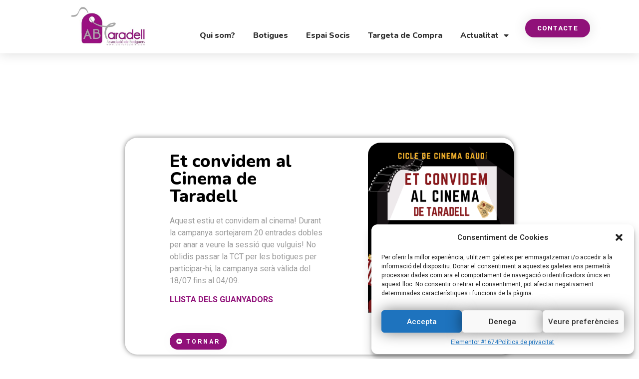

--- FILE ---
content_type: text/html; charset=UTF-8
request_url: https://abtaradell.cat/et-convidem-al-cinema-de-taradell/
body_size: 20011
content:
<!doctype html>
<html lang="ca">
<head>
	<meta charset="UTF-8">
		<meta name="viewport" content="width=device-width, initial-scale=1">
	<link rel="profile" href="https://gmpg.org/xfn/11">
	<meta name='robots' content='index, follow, max-image-preview:large, max-snippet:-1, max-video-preview:-1' />

	<!-- This site is optimized with the Yoast SEO plugin v21.5 - https://yoast.com/wordpress/plugins/seo/ -->
	<title>Et convidem al Cinema de Taradell</title>
	<meta name="description" content="Aquest estiu et convidem al cinema! Durant la campanya sortejarem 20 entrades dobles per anar a veure la sessió que vulguis! No oblidis passar la TCT per" />
	<link rel="canonical" href="https://abtaradell.cat/et-convidem-al-cinema-de-taradell/" />
	<meta property="og:locale" content="ca_ES" />
	<meta property="og:type" content="article" />
	<meta property="og:title" content="Et convidem al Cinema de Taradell" />
	<meta property="og:description" content="Aquest estiu et convidem al cinema! Durant la campanya sortejarem 20 entrades dobles per anar a veure la sessió que vulguis! No oblidis passar la TCT per" />
	<meta property="og:url" content="https://abtaradell.cat/et-convidem-al-cinema-de-taradell/" />
	<meta property="og:site_name" content="Associació de Botiguers de Taradell" />
	<meta property="article:publisher" content="https://www.facebook.com/botiguers.taradell/" />
	<meta property="article:published_time" content="2023-10-06T16:36:16+00:00" />
	<meta property="article:modified_time" content="2023-10-06T16:41:23+00:00" />
	<meta property="og:image" content="https://abtaradell.cat/wp-content/uploads/2023/10/Cicle-CINEMA-GAUDÍ-ABT-A3.png" />
	<meta property="og:image:width" content="1414" />
	<meta property="og:image:height" content="2000" />
	<meta property="og:image:type" content="image/png" />
	<meta name="author" content="botiguerstaradellabt@gmail.com" />
	<meta name="twitter:card" content="summary_large_image" />
	<meta name="twitter:label1" content="Escrit per" />
	<meta name="twitter:data1" content="botiguerstaradellabt@gmail.com" />
	<script type="application/ld+json" class="yoast-schema-graph">{"@context":"https://schema.org","@graph":[{"@type":"Article","@id":"https://abtaradell.cat/et-convidem-al-cinema-de-taradell/#article","isPartOf":{"@id":"https://abtaradell.cat/et-convidem-al-cinema-de-taradell/"},"author":{"name":"botiguerstaradellabt@gmail.com","@id":"https://abtaradell.cat/#/schema/person/c9cbfd038a116f21a81419643580ef1b"},"headline":"Et convidem al Cinema de Taradell","datePublished":"2023-10-06T16:36:16+00:00","dateModified":"2023-10-06T16:41:23+00:00","mainEntityOfPage":{"@id":"https://abtaradell.cat/et-convidem-al-cinema-de-taradell/"},"wordCount":47,"commentCount":0,"publisher":{"@id":"https://abtaradell.cat/#organization"},"image":{"@id":"https://abtaradell.cat/et-convidem-al-cinema-de-taradell/#primaryimage"},"thumbnailUrl":"https://abtaradell.cat/wp-content/uploads/2023/10/Cicle-CINEMA-GAUDÍ-ABT-A3.png","keywords":["Campanyes"],"articleSection":["Actualitat"],"inLanguage":"ca","potentialAction":[{"@type":"CommentAction","name":"Comment","target":["https://abtaradell.cat/et-convidem-al-cinema-de-taradell/#respond"]}]},{"@type":"WebPage","@id":"https://abtaradell.cat/et-convidem-al-cinema-de-taradell/","url":"https://abtaradell.cat/et-convidem-al-cinema-de-taradell/","name":"Et convidem al Cinema de Taradell","isPartOf":{"@id":"https://abtaradell.cat/#website"},"primaryImageOfPage":{"@id":"https://abtaradell.cat/et-convidem-al-cinema-de-taradell/#primaryimage"},"image":{"@id":"https://abtaradell.cat/et-convidem-al-cinema-de-taradell/#primaryimage"},"thumbnailUrl":"https://abtaradell.cat/wp-content/uploads/2023/10/Cicle-CINEMA-GAUDÍ-ABT-A3.png","datePublished":"2023-10-06T16:36:16+00:00","dateModified":"2023-10-06T16:41:23+00:00","description":"Aquest estiu et convidem al cinema! Durant la campanya sortejarem 20 entrades dobles per anar a veure la sessió que vulguis! No oblidis passar la TCT per","breadcrumb":{"@id":"https://abtaradell.cat/et-convidem-al-cinema-de-taradell/#breadcrumb"},"inLanguage":"ca","potentialAction":[{"@type":"ReadAction","target":["https://abtaradell.cat/et-convidem-al-cinema-de-taradell/"]}]},{"@type":"ImageObject","inLanguage":"ca","@id":"https://abtaradell.cat/et-convidem-al-cinema-de-taradell/#primaryimage","url":"https://abtaradell.cat/wp-content/uploads/2023/10/Cicle-CINEMA-GAUDÍ-ABT-A3.png","contentUrl":"https://abtaradell.cat/wp-content/uploads/2023/10/Cicle-CINEMA-GAUDÍ-ABT-A3.png","width":1414,"height":2000},{"@type":"BreadcrumbList","@id":"https://abtaradell.cat/et-convidem-al-cinema-de-taradell/#breadcrumb","itemListElement":[{"@type":"ListItem","position":1,"name":"Inici","item":"https://abtaradell.cat/"},{"@type":"ListItem","position":2,"name":"Et convidem al Cinema de Taradell"}]},{"@type":"WebSite","@id":"https://abtaradell.cat/#website","url":"https://abtaradell.cat/","name":"abtaradell.cat","description":"Promocionant i cohesionant els comerços i serveis de Taradell","publisher":{"@id":"https://abtaradell.cat/#organization"},"potentialAction":[{"@type":"SearchAction","target":{"@type":"EntryPoint","urlTemplate":"https://abtaradell.cat/?s={search_term_string}"},"query-input":"required name=search_term_string"}],"inLanguage":"ca"},{"@type":"Organization","@id":"https://abtaradell.cat/#organization","name":"abtaradell.cat","url":"https://abtaradell.cat/","logo":{"@type":"ImageObject","inLanguage":"ca","@id":"https://abtaradell.cat/#/schema/logo/image/","url":"https://abtaradell.cat/wp-content/uploads/2022/09/cropped-cropped-LOGO-COMPLET-ABT.jpg","contentUrl":"https://abtaradell.cat/wp-content/uploads/2022/09/cropped-cropped-LOGO-COMPLET-ABT.jpg","width":570,"height":292,"caption":"abtaradell.cat"},"image":{"@id":"https://abtaradell.cat/#/schema/logo/image/"},"sameAs":["https://www.facebook.com/botiguers.taradell/","https://www.instagram.com/abtaradell/"]},{"@type":"Person","@id":"https://abtaradell.cat/#/schema/person/c9cbfd038a116f21a81419643580ef1b","name":"botiguerstaradellabt@gmail.com","image":{"@type":"ImageObject","inLanguage":"ca","@id":"https://abtaradell.cat/#/schema/person/image/","url":"https://secure.gravatar.com/avatar/692cd574b5506df5765babf59b761ea8?s=96&d=mm&r=g","contentUrl":"https://secure.gravatar.com/avatar/692cd574b5506df5765babf59b761ea8?s=96&d=mm&r=g","caption":"botiguerstaradellabt@gmail.com"},"sameAs":["http://abtaradell.cat"]}]}</script>
	<!-- / Yoast SEO plugin. -->


<link rel="alternate" type="application/rss+xml" title="Associació de Botiguers de Taradell &raquo; Canal d&#039;informació" href="https://abtaradell.cat/feed/" />
<link rel="alternate" type="application/rss+xml" title="Associació de Botiguers de Taradell &raquo; Canal dels comentaris" href="https://abtaradell.cat/comments/feed/" />
<link rel="alternate" type="application/rss+xml" title="Associació de Botiguers de Taradell &raquo; Et convidem al Cinema de Taradell Canal dels comentaris" href="https://abtaradell.cat/et-convidem-al-cinema-de-taradell/feed/" />
<script>
window._wpemojiSettings = {"baseUrl":"https:\/\/s.w.org\/images\/core\/emoji\/14.0.0\/72x72\/","ext":".png","svgUrl":"https:\/\/s.w.org\/images\/core\/emoji\/14.0.0\/svg\/","svgExt":".svg","source":{"concatemoji":"https:\/\/abtaradell.cat\/wp-includes\/js\/wp-emoji-release.min.js?ver=6.4.7"}};
/*! This file is auto-generated */
!function(i,n){var o,s,e;function c(e){try{var t={supportTests:e,timestamp:(new Date).valueOf()};sessionStorage.setItem(o,JSON.stringify(t))}catch(e){}}function p(e,t,n){e.clearRect(0,0,e.canvas.width,e.canvas.height),e.fillText(t,0,0);var t=new Uint32Array(e.getImageData(0,0,e.canvas.width,e.canvas.height).data),r=(e.clearRect(0,0,e.canvas.width,e.canvas.height),e.fillText(n,0,0),new Uint32Array(e.getImageData(0,0,e.canvas.width,e.canvas.height).data));return t.every(function(e,t){return e===r[t]})}function u(e,t,n){switch(t){case"flag":return n(e,"\ud83c\udff3\ufe0f\u200d\u26a7\ufe0f","\ud83c\udff3\ufe0f\u200b\u26a7\ufe0f")?!1:!n(e,"\ud83c\uddfa\ud83c\uddf3","\ud83c\uddfa\u200b\ud83c\uddf3")&&!n(e,"\ud83c\udff4\udb40\udc67\udb40\udc62\udb40\udc65\udb40\udc6e\udb40\udc67\udb40\udc7f","\ud83c\udff4\u200b\udb40\udc67\u200b\udb40\udc62\u200b\udb40\udc65\u200b\udb40\udc6e\u200b\udb40\udc67\u200b\udb40\udc7f");case"emoji":return!n(e,"\ud83e\udef1\ud83c\udffb\u200d\ud83e\udef2\ud83c\udfff","\ud83e\udef1\ud83c\udffb\u200b\ud83e\udef2\ud83c\udfff")}return!1}function f(e,t,n){var r="undefined"!=typeof WorkerGlobalScope&&self instanceof WorkerGlobalScope?new OffscreenCanvas(300,150):i.createElement("canvas"),a=r.getContext("2d",{willReadFrequently:!0}),o=(a.textBaseline="top",a.font="600 32px Arial",{});return e.forEach(function(e){o[e]=t(a,e,n)}),o}function t(e){var t=i.createElement("script");t.src=e,t.defer=!0,i.head.appendChild(t)}"undefined"!=typeof Promise&&(o="wpEmojiSettingsSupports",s=["flag","emoji"],n.supports={everything:!0,everythingExceptFlag:!0},e=new Promise(function(e){i.addEventListener("DOMContentLoaded",e,{once:!0})}),new Promise(function(t){var n=function(){try{var e=JSON.parse(sessionStorage.getItem(o));if("object"==typeof e&&"number"==typeof e.timestamp&&(new Date).valueOf()<e.timestamp+604800&&"object"==typeof e.supportTests)return e.supportTests}catch(e){}return null}();if(!n){if("undefined"!=typeof Worker&&"undefined"!=typeof OffscreenCanvas&&"undefined"!=typeof URL&&URL.createObjectURL&&"undefined"!=typeof Blob)try{var e="postMessage("+f.toString()+"("+[JSON.stringify(s),u.toString(),p.toString()].join(",")+"));",r=new Blob([e],{type:"text/javascript"}),a=new Worker(URL.createObjectURL(r),{name:"wpTestEmojiSupports"});return void(a.onmessage=function(e){c(n=e.data),a.terminate(),t(n)})}catch(e){}c(n=f(s,u,p))}t(n)}).then(function(e){for(var t in e)n.supports[t]=e[t],n.supports.everything=n.supports.everything&&n.supports[t],"flag"!==t&&(n.supports.everythingExceptFlag=n.supports.everythingExceptFlag&&n.supports[t]);n.supports.everythingExceptFlag=n.supports.everythingExceptFlag&&!n.supports.flag,n.DOMReady=!1,n.readyCallback=function(){n.DOMReady=!0}}).then(function(){return e}).then(function(){var e;n.supports.everything||(n.readyCallback(),(e=n.source||{}).concatemoji?t(e.concatemoji):e.wpemoji&&e.twemoji&&(t(e.twemoji),t(e.wpemoji)))}))}((window,document),window._wpemojiSettings);
</script>
<style id='wp-emoji-styles-inline-css'>

	img.wp-smiley, img.emoji {
		display: inline !important;
		border: none !important;
		box-shadow: none !important;
		height: 1em !important;
		width: 1em !important;
		margin: 0 0.07em !important;
		vertical-align: -0.1em !important;
		background: none !important;
		padding: 0 !important;
	}
</style>
<link rel='stylesheet' id='wp-block-library-css' href='https://abtaradell.cat/wp-includes/css/dist/block-library/style.min.css?ver=6.4.7' media='all' />
<style id='classic-theme-styles-inline-css'>
/*! This file is auto-generated */
.wp-block-button__link{color:#fff;background-color:#32373c;border-radius:9999px;box-shadow:none;text-decoration:none;padding:calc(.667em + 2px) calc(1.333em + 2px);font-size:1.125em}.wp-block-file__button{background:#32373c;color:#fff;text-decoration:none}
</style>
<style id='global-styles-inline-css'>
body{--wp--preset--color--black: #000000;--wp--preset--color--cyan-bluish-gray: #abb8c3;--wp--preset--color--white: #ffffff;--wp--preset--color--pale-pink: #f78da7;--wp--preset--color--vivid-red: #cf2e2e;--wp--preset--color--luminous-vivid-orange: #ff6900;--wp--preset--color--luminous-vivid-amber: #fcb900;--wp--preset--color--light-green-cyan: #7bdcb5;--wp--preset--color--vivid-green-cyan: #00d084;--wp--preset--color--pale-cyan-blue: #8ed1fc;--wp--preset--color--vivid-cyan-blue: #0693e3;--wp--preset--color--vivid-purple: #9b51e0;--wp--preset--gradient--vivid-cyan-blue-to-vivid-purple: linear-gradient(135deg,rgba(6,147,227,1) 0%,rgb(155,81,224) 100%);--wp--preset--gradient--light-green-cyan-to-vivid-green-cyan: linear-gradient(135deg,rgb(122,220,180) 0%,rgb(0,208,130) 100%);--wp--preset--gradient--luminous-vivid-amber-to-luminous-vivid-orange: linear-gradient(135deg,rgba(252,185,0,1) 0%,rgba(255,105,0,1) 100%);--wp--preset--gradient--luminous-vivid-orange-to-vivid-red: linear-gradient(135deg,rgba(255,105,0,1) 0%,rgb(207,46,46) 100%);--wp--preset--gradient--very-light-gray-to-cyan-bluish-gray: linear-gradient(135deg,rgb(238,238,238) 0%,rgb(169,184,195) 100%);--wp--preset--gradient--cool-to-warm-spectrum: linear-gradient(135deg,rgb(74,234,220) 0%,rgb(151,120,209) 20%,rgb(207,42,186) 40%,rgb(238,44,130) 60%,rgb(251,105,98) 80%,rgb(254,248,76) 100%);--wp--preset--gradient--blush-light-purple: linear-gradient(135deg,rgb(255,206,236) 0%,rgb(152,150,240) 100%);--wp--preset--gradient--blush-bordeaux: linear-gradient(135deg,rgb(254,205,165) 0%,rgb(254,45,45) 50%,rgb(107,0,62) 100%);--wp--preset--gradient--luminous-dusk: linear-gradient(135deg,rgb(255,203,112) 0%,rgb(199,81,192) 50%,rgb(65,88,208) 100%);--wp--preset--gradient--pale-ocean: linear-gradient(135deg,rgb(255,245,203) 0%,rgb(182,227,212) 50%,rgb(51,167,181) 100%);--wp--preset--gradient--electric-grass: linear-gradient(135deg,rgb(202,248,128) 0%,rgb(113,206,126) 100%);--wp--preset--gradient--midnight: linear-gradient(135deg,rgb(2,3,129) 0%,rgb(40,116,252) 100%);--wp--preset--font-size--small: 13px;--wp--preset--font-size--medium: 20px;--wp--preset--font-size--large: 36px;--wp--preset--font-size--x-large: 42px;--wp--preset--spacing--20: 0.44rem;--wp--preset--spacing--30: 0.67rem;--wp--preset--spacing--40: 1rem;--wp--preset--spacing--50: 1.5rem;--wp--preset--spacing--60: 2.25rem;--wp--preset--spacing--70: 3.38rem;--wp--preset--spacing--80: 5.06rem;--wp--preset--shadow--natural: 6px 6px 9px rgba(0, 0, 0, 0.2);--wp--preset--shadow--deep: 12px 12px 50px rgba(0, 0, 0, 0.4);--wp--preset--shadow--sharp: 6px 6px 0px rgba(0, 0, 0, 0.2);--wp--preset--shadow--outlined: 6px 6px 0px -3px rgba(255, 255, 255, 1), 6px 6px rgba(0, 0, 0, 1);--wp--preset--shadow--crisp: 6px 6px 0px rgba(0, 0, 0, 1);}:where(.is-layout-flex){gap: 0.5em;}:where(.is-layout-grid){gap: 0.5em;}body .is-layout-flow > .alignleft{float: left;margin-inline-start: 0;margin-inline-end: 2em;}body .is-layout-flow > .alignright{float: right;margin-inline-start: 2em;margin-inline-end: 0;}body .is-layout-flow > .aligncenter{margin-left: auto !important;margin-right: auto !important;}body .is-layout-constrained > .alignleft{float: left;margin-inline-start: 0;margin-inline-end: 2em;}body .is-layout-constrained > .alignright{float: right;margin-inline-start: 2em;margin-inline-end: 0;}body .is-layout-constrained > .aligncenter{margin-left: auto !important;margin-right: auto !important;}body .is-layout-constrained > :where(:not(.alignleft):not(.alignright):not(.alignfull)){max-width: var(--wp--style--global--content-size);margin-left: auto !important;margin-right: auto !important;}body .is-layout-constrained > .alignwide{max-width: var(--wp--style--global--wide-size);}body .is-layout-flex{display: flex;}body .is-layout-flex{flex-wrap: wrap;align-items: center;}body .is-layout-flex > *{margin: 0;}body .is-layout-grid{display: grid;}body .is-layout-grid > *{margin: 0;}:where(.wp-block-columns.is-layout-flex){gap: 2em;}:where(.wp-block-columns.is-layout-grid){gap: 2em;}:where(.wp-block-post-template.is-layout-flex){gap: 1.25em;}:where(.wp-block-post-template.is-layout-grid){gap: 1.25em;}.has-black-color{color: var(--wp--preset--color--black) !important;}.has-cyan-bluish-gray-color{color: var(--wp--preset--color--cyan-bluish-gray) !important;}.has-white-color{color: var(--wp--preset--color--white) !important;}.has-pale-pink-color{color: var(--wp--preset--color--pale-pink) !important;}.has-vivid-red-color{color: var(--wp--preset--color--vivid-red) !important;}.has-luminous-vivid-orange-color{color: var(--wp--preset--color--luminous-vivid-orange) !important;}.has-luminous-vivid-amber-color{color: var(--wp--preset--color--luminous-vivid-amber) !important;}.has-light-green-cyan-color{color: var(--wp--preset--color--light-green-cyan) !important;}.has-vivid-green-cyan-color{color: var(--wp--preset--color--vivid-green-cyan) !important;}.has-pale-cyan-blue-color{color: var(--wp--preset--color--pale-cyan-blue) !important;}.has-vivid-cyan-blue-color{color: var(--wp--preset--color--vivid-cyan-blue) !important;}.has-vivid-purple-color{color: var(--wp--preset--color--vivid-purple) !important;}.has-black-background-color{background-color: var(--wp--preset--color--black) !important;}.has-cyan-bluish-gray-background-color{background-color: var(--wp--preset--color--cyan-bluish-gray) !important;}.has-white-background-color{background-color: var(--wp--preset--color--white) !important;}.has-pale-pink-background-color{background-color: var(--wp--preset--color--pale-pink) !important;}.has-vivid-red-background-color{background-color: var(--wp--preset--color--vivid-red) !important;}.has-luminous-vivid-orange-background-color{background-color: var(--wp--preset--color--luminous-vivid-orange) !important;}.has-luminous-vivid-amber-background-color{background-color: var(--wp--preset--color--luminous-vivid-amber) !important;}.has-light-green-cyan-background-color{background-color: var(--wp--preset--color--light-green-cyan) !important;}.has-vivid-green-cyan-background-color{background-color: var(--wp--preset--color--vivid-green-cyan) !important;}.has-pale-cyan-blue-background-color{background-color: var(--wp--preset--color--pale-cyan-blue) !important;}.has-vivid-cyan-blue-background-color{background-color: var(--wp--preset--color--vivid-cyan-blue) !important;}.has-vivid-purple-background-color{background-color: var(--wp--preset--color--vivid-purple) !important;}.has-black-border-color{border-color: var(--wp--preset--color--black) !important;}.has-cyan-bluish-gray-border-color{border-color: var(--wp--preset--color--cyan-bluish-gray) !important;}.has-white-border-color{border-color: var(--wp--preset--color--white) !important;}.has-pale-pink-border-color{border-color: var(--wp--preset--color--pale-pink) !important;}.has-vivid-red-border-color{border-color: var(--wp--preset--color--vivid-red) !important;}.has-luminous-vivid-orange-border-color{border-color: var(--wp--preset--color--luminous-vivid-orange) !important;}.has-luminous-vivid-amber-border-color{border-color: var(--wp--preset--color--luminous-vivid-amber) !important;}.has-light-green-cyan-border-color{border-color: var(--wp--preset--color--light-green-cyan) !important;}.has-vivid-green-cyan-border-color{border-color: var(--wp--preset--color--vivid-green-cyan) !important;}.has-pale-cyan-blue-border-color{border-color: var(--wp--preset--color--pale-cyan-blue) !important;}.has-vivid-cyan-blue-border-color{border-color: var(--wp--preset--color--vivid-cyan-blue) !important;}.has-vivid-purple-border-color{border-color: var(--wp--preset--color--vivid-purple) !important;}.has-vivid-cyan-blue-to-vivid-purple-gradient-background{background: var(--wp--preset--gradient--vivid-cyan-blue-to-vivid-purple) !important;}.has-light-green-cyan-to-vivid-green-cyan-gradient-background{background: var(--wp--preset--gradient--light-green-cyan-to-vivid-green-cyan) !important;}.has-luminous-vivid-amber-to-luminous-vivid-orange-gradient-background{background: var(--wp--preset--gradient--luminous-vivid-amber-to-luminous-vivid-orange) !important;}.has-luminous-vivid-orange-to-vivid-red-gradient-background{background: var(--wp--preset--gradient--luminous-vivid-orange-to-vivid-red) !important;}.has-very-light-gray-to-cyan-bluish-gray-gradient-background{background: var(--wp--preset--gradient--very-light-gray-to-cyan-bluish-gray) !important;}.has-cool-to-warm-spectrum-gradient-background{background: var(--wp--preset--gradient--cool-to-warm-spectrum) !important;}.has-blush-light-purple-gradient-background{background: var(--wp--preset--gradient--blush-light-purple) !important;}.has-blush-bordeaux-gradient-background{background: var(--wp--preset--gradient--blush-bordeaux) !important;}.has-luminous-dusk-gradient-background{background: var(--wp--preset--gradient--luminous-dusk) !important;}.has-pale-ocean-gradient-background{background: var(--wp--preset--gradient--pale-ocean) !important;}.has-electric-grass-gradient-background{background: var(--wp--preset--gradient--electric-grass) !important;}.has-midnight-gradient-background{background: var(--wp--preset--gradient--midnight) !important;}.has-small-font-size{font-size: var(--wp--preset--font-size--small) !important;}.has-medium-font-size{font-size: var(--wp--preset--font-size--medium) !important;}.has-large-font-size{font-size: var(--wp--preset--font-size--large) !important;}.has-x-large-font-size{font-size: var(--wp--preset--font-size--x-large) !important;}
.wp-block-navigation a:where(:not(.wp-element-button)){color: inherit;}
:where(.wp-block-post-template.is-layout-flex){gap: 1.25em;}:where(.wp-block-post-template.is-layout-grid){gap: 1.25em;}
:where(.wp-block-columns.is-layout-flex){gap: 2em;}:where(.wp-block-columns.is-layout-grid){gap: 2em;}
.wp-block-pullquote{font-size: 1.5em;line-height: 1.6;}
</style>
<link rel='stylesheet' id='cmplz-general-css' href='https://abtaradell.cat/wp-content/plugins/complianz-gdpr/assets/css/cookieblocker.min.css?ver=6.5.5' media='all' />
<link rel='stylesheet' id='12a0b731f-css' href='https://abtaradell.cat/wp-content/uploads/essential-addons-elementor/734e5f942.min.css?ver=1765365995' media='all' />
<link rel='stylesheet' id='hello-elementor-css' href='https://abtaradell.cat/wp-content/themes/hello-elementor/style.min.css?ver=2.6.1' media='all' />
<link rel='stylesheet' id='hello-elementor-theme-style-css' href='https://abtaradell.cat/wp-content/themes/hello-elementor/theme.min.css?ver=2.6.1' media='all' />
<link rel='stylesheet' id='elementor-frontend-css' href='https://abtaradell.cat/wp-content/plugins/elementor/assets/css/frontend-lite.min.css?ver=3.6.8' media='all' />
<link rel='stylesheet' id='elementor-post-9-css' href='https://abtaradell.cat/wp-content/uploads/elementor/css/post-9.css?ver=1697036820' media='all' />
<link rel='stylesheet' id='elementor-icons-css' href='https://abtaradell.cat/wp-content/plugins/elementor/assets/lib/eicons/css/elementor-icons.min.css?ver=5.15.0' media='all' />
<style id='elementor-icons-inline-css'>

		.elementor-add-new-section .elementor-add-templately-promo-button{
            background-color: #5d4fff;
            background-image: url(https://abtaradell.cat/wp-content/plugins/essential-addons-for-elementor-lite/assets/admin/images/templately/logo-icon.svg);
            background-repeat: no-repeat;
            background-position: center center;
            margin-left: 5px;
            position: relative;
            bottom: 5px;
        }
</style>
<link rel='stylesheet' id='elementor-pro-css' href='https://abtaradell.cat/wp-content/plugins/pro-elements/assets/css/frontend-lite.min.css?ver=3.6.4' media='all' />
<link rel='stylesheet' id='elementor-global-css' href='https://abtaradell.cat/wp-content/uploads/elementor/css/global.css?ver=1696500498' media='all' />
<link rel='stylesheet' id='elementor-post-31-css' href='https://abtaradell.cat/wp-content/uploads/elementor/css/post-31.css?ver=1697618633' media='all' />
<link rel='stylesheet' id='elementor-post-100-css' href='https://abtaradell.cat/wp-content/uploads/elementor/css/post-100.css?ver=1697101532' media='all' />
<link rel='stylesheet' id='elementor-post-584-css' href='https://abtaradell.cat/wp-content/uploads/elementor/css/post-584.css?ver=1697561779' media='all' />
<link rel='stylesheet' id='google-fonts-1-css' href='https://fonts.googleapis.com/css?family=Nunito%3A100%2C100italic%2C200%2C200italic%2C300%2C300italic%2C400%2C400italic%2C500%2C500italic%2C600%2C600italic%2C700%2C700italic%2C800%2C800italic%2C900%2C900italic%7CRoboto%3A100%2C100italic%2C200%2C200italic%2C300%2C300italic%2C400%2C400italic%2C500%2C500italic%2C600%2C600italic%2C700%2C700italic%2C800%2C800italic%2C900%2C900italic&#038;display=auto&#038;ver=6.4.7' media='all' />
<link rel='stylesheet' id='elementor-icons-shared-0-css' href='https://abtaradell.cat/wp-content/plugins/elementor/assets/lib/font-awesome/css/fontawesome.min.css?ver=5.15.3' media='all' />
<link rel='stylesheet' id='elementor-icons-fa-solid-css' href='https://abtaradell.cat/wp-content/plugins/elementor/assets/lib/font-awesome/css/solid.min.css?ver=5.15.3' media='all' />
<link rel='stylesheet' id='elementor-icons-fa-brands-css' href='https://abtaradell.cat/wp-content/plugins/elementor/assets/lib/font-awesome/css/brands.min.css?ver=5.15.3' media='all' />
<script src="https://abtaradell.cat/wp-includes/js/jquery/jquery.min.js?ver=3.7.1" id="jquery-core-js"></script>
<script src="https://abtaradell.cat/wp-includes/js/jquery/jquery-migrate.min.js?ver=3.4.1" id="jquery-migrate-js"></script>
<link rel="https://api.w.org/" href="https://abtaradell.cat/wp-json/" /><link rel="alternate" type="application/json" href="https://abtaradell.cat/wp-json/wp/v2/posts/1246" /><link rel="EditURI" type="application/rsd+xml" title="RSD" href="https://abtaradell.cat/xmlrpc.php?rsd" />
<meta name="generator" content="WordPress 6.4.7" />
<link rel='shortlink' href='https://abtaradell.cat/?p=1246' />
<link rel="alternate" type="application/json+oembed" href="https://abtaradell.cat/wp-json/oembed/1.0/embed?url=https%3A%2F%2Fabtaradell.cat%2Fet-convidem-al-cinema-de-taradell%2F" />
<link rel="alternate" type="text/xml+oembed" href="https://abtaradell.cat/wp-json/oembed/1.0/embed?url=https%3A%2F%2Fabtaradell.cat%2Fet-convidem-al-cinema-de-taradell%2F&#038;format=xml" />
<style>.cmplz-hidden{display:none!important;}</style><link rel="icon" href="https://abtaradell.cat/wp-content/uploads/2022/08/logo_complet-removebg-preview-1-150x150.png" sizes="32x32" />
<link rel="icon" href="https://abtaradell.cat/wp-content/uploads/2022/08/logo_complet-removebg-preview-1.png" sizes="192x192" />
<link rel="apple-touch-icon" href="https://abtaradell.cat/wp-content/uploads/2022/08/logo_complet-removebg-preview-1.png" />
<meta name="msapplication-TileImage" content="https://abtaradell.cat/wp-content/uploads/2022/08/logo_complet-removebg-preview-1.png" />
		<style id="wp-custom-css">
			.page .entry-title {
display: none;
}		</style>
		</head>
<body data-cmplz=1 class="post-template-default single single-post postid-1246 single-format-standard wp-custom-logo elementor-default elementor-kit-9 elementor-page-584">


<a class="skip-link screen-reader-text" href="#content">
	Skip to content</a>

		<div data-elementor-type="header" data-elementor-id="31" class="elementor elementor-31 elementor-location-header">
								<header class="elementor-section elementor-top-section elementor-element elementor-element-3c6f1ea4 elementor-section-content-middle elementor-section-boxed elementor-section-height-default elementor-section-height-default" data-id="3c6f1ea4" data-element_type="section" data-settings="{&quot;background_background&quot;:&quot;classic&quot;,&quot;sticky&quot;:&quot;top&quot;,&quot;sticky_on&quot;:[&quot;desktop&quot;,&quot;tablet&quot;,&quot;mobile&quot;],&quot;sticky_offset&quot;:0,&quot;sticky_effects_offset&quot;:0}">
						<div class="elementor-container elementor-column-gap-no">
					<div class="elementor-column elementor-col-25 elementor-top-column elementor-element elementor-element-a87c19d" data-id="a87c19d" data-element_type="column">
			<div class="elementor-widget-wrap elementor-element-populated">
								<div class="elementor-element elementor-element-1c881368 elementor-widget elementor-widget-theme-site-logo elementor-widget-image" data-id="1c881368" data-element_type="widget" data-widget_type="theme-site-logo.default">
				<div class="elementor-widget-container">
			<style>/*! elementor - v3.6.8 - 27-07-2022 */
.elementor-widget-image{text-align:center}.elementor-widget-image a{display:inline-block}.elementor-widget-image a img[src$=".svg"]{width:48px}.elementor-widget-image img{vertical-align:middle;display:inline-block}</style>													<a href="https://abtaradell.cat">
							<img width="570" height="292" src="https://abtaradell.cat/wp-content/uploads/2022/09/cropped-cropped-LOGO-COMPLET-ABT.jpg" class="attachment-full size-full" alt="" srcset="https://abtaradell.cat/wp-content/uploads/2022/09/cropped-cropped-LOGO-COMPLET-ABT.jpg 570w, https://abtaradell.cat/wp-content/uploads/2022/09/cropped-cropped-LOGO-COMPLET-ABT-300x154.jpg 300w" sizes="(max-width: 570px) 100vw, 570px" />								</a>
															</div>
				</div>
					</div>
		</div>
				<div class="elementor-column elementor-col-50 elementor-top-column elementor-element elementor-element-77e48cf" data-id="77e48cf" data-element_type="column">
			<div class="elementor-widget-wrap elementor-element-populated">
								<div class="elementor-element elementor-element-38dcc842 elementor-nav-menu__align-center elementor-nav-menu--stretch elementor-nav-menu__text-align-center elementor-nav-menu--dropdown-tablet elementor-nav-menu--toggle elementor-nav-menu--burger elementor-widget elementor-widget-nav-menu" data-id="38dcc842" data-element_type="widget" data-settings="{&quot;full_width&quot;:&quot;stretch&quot;,&quot;layout&quot;:&quot;horizontal&quot;,&quot;submenu_icon&quot;:{&quot;value&quot;:&quot;&lt;i class=\&quot;fas fa-caret-down\&quot;&gt;&lt;\/i&gt;&quot;,&quot;library&quot;:&quot;fa-solid&quot;},&quot;toggle&quot;:&quot;burger&quot;}" data-widget_type="nav-menu.default">
				<div class="elementor-widget-container">
			<link rel="stylesheet" href="https://abtaradell.cat/wp-content/plugins/pro-elements/assets/css/widget-nav-menu.min.css">			<nav migration_allowed="1" migrated="0" role="navigation" class="elementor-nav-menu--main elementor-nav-menu__container elementor-nav-menu--layout-horizontal e--pointer-underline e--animation-slide">
				<ul id="menu-1-38dcc842" class="elementor-nav-menu"><li class="menu-item menu-item-type-post_type menu-item-object-page menu-item-40"><a href="https://abtaradell.cat/qui-som/" class="elementor-item">Qui som?</a></li>
<li class="menu-item menu-item-type-post_type menu-item-object-page menu-item-77"><a href="https://abtaradell.cat/botigues/" class="elementor-item">Botigues</a></li>
<li class="menu-item menu-item-type-post_type menu-item-object-page menu-item-76"><a href="https://abtaradell.cat/espai-socis/" class="elementor-item">Espai Socis</a></li>
<li class="menu-item menu-item-type-post_type menu-item-object-page menu-item-75"><a href="https://abtaradell.cat/targeta-de-compra/" class="elementor-item">Targeta de Compra</a></li>
<li class="menu-item menu-item-type-post_type menu-item-object-page menu-item-has-children menu-item-74"><a href="https://abtaradell.cat/actualitat/" class="elementor-item">Actualitat</a>
<ul class="sub-menu elementor-nav-menu--dropdown">
	<li class="menu-item menu-item-type-post_type menu-item-object-page menu-item-636"><a href="https://abtaradell.cat/noticies/" class="elementor-sub-item">Notícies</a></li>
	<li class="menu-item menu-item-type-post_type menu-item-object-page menu-item-604"><a href="https://abtaradell.cat/campanyes/" class="elementor-sub-item">Campanyes</a></li>
</ul>
</li>
</ul>			</nav>
					<div class="elementor-menu-toggle" role="button" tabindex="0" aria-label="Menu Toggle" aria-expanded="false">
			<i aria-hidden="true" role="presentation" class="elementor-menu-toggle__icon--open eicon-menu-bar"></i><i aria-hidden="true" role="presentation" class="elementor-menu-toggle__icon--close eicon-close"></i>			<span class="elementor-screen-only">Menu</span>
		</div>
			<nav class="elementor-nav-menu--dropdown elementor-nav-menu__container" role="navigation" aria-hidden="true">
				<ul id="menu-2-38dcc842" class="elementor-nav-menu"><li class="menu-item menu-item-type-post_type menu-item-object-page menu-item-40"><a href="https://abtaradell.cat/qui-som/" class="elementor-item" tabindex="-1">Qui som?</a></li>
<li class="menu-item menu-item-type-post_type menu-item-object-page menu-item-77"><a href="https://abtaradell.cat/botigues/" class="elementor-item" tabindex="-1">Botigues</a></li>
<li class="menu-item menu-item-type-post_type menu-item-object-page menu-item-76"><a href="https://abtaradell.cat/espai-socis/" class="elementor-item" tabindex="-1">Espai Socis</a></li>
<li class="menu-item menu-item-type-post_type menu-item-object-page menu-item-75"><a href="https://abtaradell.cat/targeta-de-compra/" class="elementor-item" tabindex="-1">Targeta de Compra</a></li>
<li class="menu-item menu-item-type-post_type menu-item-object-page menu-item-has-children menu-item-74"><a href="https://abtaradell.cat/actualitat/" class="elementor-item" tabindex="-1">Actualitat</a>
<ul class="sub-menu elementor-nav-menu--dropdown">
	<li class="menu-item menu-item-type-post_type menu-item-object-page menu-item-636"><a href="https://abtaradell.cat/noticies/" class="elementor-sub-item" tabindex="-1">Notícies</a></li>
	<li class="menu-item menu-item-type-post_type menu-item-object-page menu-item-604"><a href="https://abtaradell.cat/campanyes/" class="elementor-sub-item" tabindex="-1">Campanyes</a></li>
</ul>
</li>
</ul>			</nav>
				</div>
				</div>
					</div>
		</div>
				<div class="elementor-column elementor-col-25 elementor-top-column elementor-element elementor-element-2e12fc52" data-id="2e12fc52" data-element_type="column">
			<div class="elementor-widget-wrap elementor-element-populated">
								<div class="elementor-element elementor-element-71962b90 elementor-align-left elementor-tablet-align-right elementor-hidden-mobile elementor-hidden-tablet elementor-widget elementor-widget-button" data-id="71962b90" data-element_type="widget" data-widget_type="button.default">
				<div class="elementor-widget-container">
					<div class="elementor-button-wrapper">
			<a href="http://abtaradell.cat/contacte/" class="elementor-button-link elementor-button elementor-size-sm" role="button">
						<span class="elementor-button-content-wrapper">
						<span class="elementor-button-text">Contacte</span>
		</span>
					</a>
		</div>
				</div>
				</div>
				<div class="elementor-element elementor-element-4382db3 elementor-tablet-align-center elementor-hidden-desktop elementor-widget elementor-widget-button" data-id="4382db3" data-element_type="widget" data-widget_type="button.default">
				<div class="elementor-widget-container">
					<div class="elementor-button-wrapper">
			<a href="http://abtaradell.cat/contacte/" class="elementor-button-link elementor-button elementor-size-sm" role="button">
						<span class="elementor-button-content-wrapper">
							<span class="elementor-button-icon elementor-align-icon-left">
				<i aria-hidden="true" class="fas fa-inbox"></i>			</span>
						<span class="elementor-button-text"></span>
		</span>
					</a>
		</div>
				</div>
				</div>
					</div>
		</div>
							</div>
		</header>
						</div>
				<div data-elementor-type="single-post" data-elementor-id="584" class="elementor elementor-584 elementor-location-single post-1246 post type-post status-publish format-standard has-post-thumbnail hentry category-actualitat tag-campanyes">
								<section class="elementor-section elementor-top-section elementor-element elementor-element-8076a39 elementor-section-height-min-height elementor-section-boxed elementor-section-height-default elementor-section-items-middle" data-id="8076a39" data-element_type="section">
						<div class="elementor-container elementor-column-gap-default">
					<div class="elementor-column elementor-col-100 elementor-top-column elementor-element elementor-element-f823066" data-id="f823066" data-element_type="column">
			<div class="elementor-widget-wrap elementor-element-populated">
								<section class="elementor-section elementor-inner-section elementor-element elementor-element-3d5542b elementor-section-content-middle elementor-section-boxed elementor-section-height-default elementor-section-height-default" data-id="3d5542b" data-element_type="section">
						<div class="elementor-container elementor-column-gap-default">
					<div class="elementor-column elementor-col-50 elementor-inner-column elementor-element elementor-element-38c22c7" data-id="38c22c7" data-element_type="column">
			<div class="elementor-widget-wrap elementor-element-populated">
								<div class="elementor-element elementor-element-9631dc6 elementor-widget elementor-widget-html" data-id="9631dc6" data-element_type="widget" data-widget_type="html.default">
				<div class="elementor-widget-container">
			<script>
document.addEventListener('DOMContentLoaded', function () {
    let backButtons = document.querySelectorAll('.back-history');
    backButtons.forEach(function (backButton) {
        backButton.addEventListener('click', function (e) {
            e.preventDefault();
            history.back();
        });
    });
});
</script>		</div>
				</div>
				<div class="elementor-element elementor-element-62271db elementor-widget elementor-widget-theme-post-title elementor-page-title elementor-widget-heading" data-id="62271db" data-element_type="widget" data-widget_type="theme-post-title.default">
				<div class="elementor-widget-container">
			<style>/*! elementor - v3.6.8 - 27-07-2022 */
.elementor-heading-title{padding:0;margin:0;line-height:1}.elementor-widget-heading .elementor-heading-title[class*=elementor-size-]>a{color:inherit;font-size:inherit;line-height:inherit}.elementor-widget-heading .elementor-heading-title.elementor-size-small{font-size:15px}.elementor-widget-heading .elementor-heading-title.elementor-size-medium{font-size:19px}.elementor-widget-heading .elementor-heading-title.elementor-size-large{font-size:29px}.elementor-widget-heading .elementor-heading-title.elementor-size-xl{font-size:39px}.elementor-widget-heading .elementor-heading-title.elementor-size-xxl{font-size:59px}</style><h1 class="elementor-heading-title elementor-size-default">Et convidem al Cinema de Taradell</h1>		</div>
				</div>
				<div class="elementor-element elementor-element-b4277a6 elementor-widget elementor-widget-theme-post-content" data-id="b4277a6" data-element_type="widget" data-widget_type="theme-post-content.default">
				<div class="elementor-widget-container">
			
<p>Aquest estiu et convidem al cinema! Durant la campanya sortejarem 20 entrades dobles per anar a veure la sessió que vulguis! No oblidis passar la TCT per les botigues per participar-hi, la campanya serà vàlida del 18/07 fins al 04/09.</p>



<p><strong><a href="http://abtaradell.cat/wp-content/uploads/2023/10/Cinema-Gaudí-23.pdf">LLISTA DELS GUANYADORS</a></strong></p>
		</div>
				</div>
				<div class="elementor-element elementor-element-a988a40 elementor-align-left elementor-tablet-align-left elementor-hidden-phone back-history elementor-widget elementor-widget-button" data-id="a988a40" data-element_type="widget" data-widget_type="button.default">
				<div class="elementor-widget-container">
					<div class="elementor-button-wrapper">
			<a class="elementor-button elementor-size-sm" role="button">
						<span class="elementor-button-content-wrapper">
							<span class="elementor-button-icon elementor-align-icon-left">
				<i aria-hidden="true" class="fas fa-arrow-alt-circle-left"></i>			</span>
						<span class="elementor-button-text">Tornar</span>
		</span>
					</a>
		</div>
				</div>
				</div>
					</div>
		</div>
				<div class="elementor-column elementor-col-50 elementor-inner-column elementor-element elementor-element-7ec1f4f" data-id="7ec1f4f" data-element_type="column">
			<div class="elementor-widget-wrap elementor-element-populated">
								<div class="elementor-element elementor-element-5219e09 elementor-hidden-desktop elementor-hidden-tablet elementor-widget elementor-widget-theme-post-featured-image elementor-widget-image" data-id="5219e09" data-element_type="widget" data-widget_type="theme-post-featured-image.default">
				<div class="elementor-widget-container">
															<img width="724" height="1024" src="https://abtaradell.cat/wp-content/uploads/2023/10/Cicle-CINEMA-GAUDÍ-ABT-A3-724x1024.png" class="attachment-large size-large" alt="" srcset="https://abtaradell.cat/wp-content/uploads/2023/10/Cicle-CINEMA-GAUDÍ-ABT-A3-724x1024.png 724w, https://abtaradell.cat/wp-content/uploads/2023/10/Cicle-CINEMA-GAUDÍ-ABT-A3-212x300.png 212w, https://abtaradell.cat/wp-content/uploads/2023/10/Cicle-CINEMA-GAUDÍ-ABT-A3-768x1086.png 768w, https://abtaradell.cat/wp-content/uploads/2023/10/Cicle-CINEMA-GAUDÍ-ABT-A3-1086x1536.png 1086w, https://abtaradell.cat/wp-content/uploads/2023/10/Cicle-CINEMA-GAUDÍ-ABT-A3.png 1414w" sizes="(max-width: 724px) 100vw, 724px" />															</div>
				</div>
				<div class="elementor-element elementor-element-51cf641 elementor-hidden-mobile elementor-widget elementor-widget-theme-post-featured-image elementor-widget-image" data-id="51cf641" data-element_type="widget" data-widget_type="theme-post-featured-image.default">
				<div class="elementor-widget-container">
															<img width="768" height="1086" src="https://abtaradell.cat/wp-content/uploads/2023/10/Cicle-CINEMA-GAUDÍ-ABT-A3-768x1086.png" class="attachment-medium_large size-medium_large" alt="" srcset="https://abtaradell.cat/wp-content/uploads/2023/10/Cicle-CINEMA-GAUDÍ-ABT-A3-768x1086.png 768w, https://abtaradell.cat/wp-content/uploads/2023/10/Cicle-CINEMA-GAUDÍ-ABT-A3-212x300.png 212w, https://abtaradell.cat/wp-content/uploads/2023/10/Cicle-CINEMA-GAUDÍ-ABT-A3-724x1024.png 724w, https://abtaradell.cat/wp-content/uploads/2023/10/Cicle-CINEMA-GAUDÍ-ABT-A3-1086x1536.png 1086w, https://abtaradell.cat/wp-content/uploads/2023/10/Cicle-CINEMA-GAUDÍ-ABT-A3.png 1414w" sizes="(max-width: 768px) 100vw, 768px" />															</div>
				</div>
					</div>
		</div>
							</div>
		</section>
					</div>
		</div>
							</div>
		</section>
				<section class="elementor-section elementor-top-section elementor-element elementor-element-ac06dbf elementor-section-boxed elementor-section-height-default elementor-section-height-default" data-id="ac06dbf" data-element_type="section">
						<div class="elementor-container elementor-column-gap-default">
					<div class="elementor-column elementor-col-100 elementor-top-column elementor-element elementor-element-f390a5a" data-id="f390a5a" data-element_type="column">
			<div class="elementor-widget-wrap">
									</div>
		</div>
							</div>
		</section>
						</div>
				<div data-elementor-type="footer" data-elementor-id="100" class="elementor elementor-100 elementor-location-footer">
								<footer class="elementor-section elementor-top-section elementor-element elementor-element-1a224bef elementor-section-content-middle elementor-section-boxed elementor-section-height-default elementor-section-height-default" data-id="1a224bef" data-element_type="section" data-settings="{&quot;background_background&quot;:&quot;classic&quot;}">
						<div class="elementor-container elementor-column-gap-default">
					<div class="elementor-column elementor-col-100 elementor-top-column elementor-element elementor-element-6531fded" data-id="6531fded" data-element_type="column">
			<div class="elementor-widget-wrap elementor-element-populated">
								<section class="elementor-section elementor-inner-section elementor-element elementor-element-63919cc2 elementor-section-content-middle elementor-section-boxed elementor-section-height-default elementor-section-height-default" data-id="63919cc2" data-element_type="section">
						<div class="elementor-container elementor-column-gap-default">
					<div class="elementor-column elementor-col-16 elementor-inner-column elementor-element elementor-element-68b95692 elementor-hidden-mobile" data-id="68b95692" data-element_type="column">
			<div class="elementor-widget-wrap elementor-element-populated">
								<div class="elementor-element elementor-element-18108a2c elementor-nav-menu__align-left elementor-nav-menu--dropdown-mobile elementor-nav-menu--stretch elementor-nav-menu__text-align-center elementor-nav-menu--toggle elementor-nav-menu--burger elementor-widget elementor-widget-nav-menu" data-id="18108a2c" data-element_type="widget" data-settings="{&quot;full_width&quot;:&quot;stretch&quot;,&quot;layout&quot;:&quot;vertical&quot;,&quot;submenu_icon&quot;:{&quot;value&quot;:&quot;&lt;i class=\&quot;fas fa-caret-down\&quot;&gt;&lt;\/i&gt;&quot;,&quot;library&quot;:&quot;fa-solid&quot;},&quot;toggle&quot;:&quot;burger&quot;}" data-widget_type="nav-menu.default">
				<div class="elementor-widget-container">
						<nav migration_allowed="1" migrated="0" role="navigation" class="elementor-nav-menu--main elementor-nav-menu__container elementor-nav-menu--layout-vertical e--pointer-underline e--animation-grow">
				<ul id="menu-1-18108a2c" class="elementor-nav-menu sm-vertical"><li class="menu-item menu-item-type-post_type menu-item-object-page menu-item-99"><a href="https://abtaradell.cat/avis-legal/" class="elementor-item">Avís Legal</a></li>
<li class="menu-item menu-item-type-post_type menu-item-object-page menu-item-privacy-policy menu-item-98"><a rel="privacy-policy" href="https://abtaradell.cat/politica-de-privacitat/" class="elementor-item">Política de privacitat</a></li>
<li class="menu-item menu-item-type-post_type menu-item-object-page menu-item-1629"><a href="https://abtaradell.cat/politica-de-cookies-eu/" class="elementor-item">Política de cookies (EU)</a></li>
</ul>			</nav>
					<div class="elementor-menu-toggle" role="button" tabindex="0" aria-label="Menu Toggle" aria-expanded="false">
			<i aria-hidden="true" role="presentation" class="elementor-menu-toggle__icon--open eicon-menu-bar"></i><i aria-hidden="true" role="presentation" class="elementor-menu-toggle__icon--close eicon-close"></i>			<span class="elementor-screen-only">Menu</span>
		</div>
			<nav class="elementor-nav-menu--dropdown elementor-nav-menu__container" role="navigation" aria-hidden="true">
				<ul id="menu-2-18108a2c" class="elementor-nav-menu sm-vertical"><li class="menu-item menu-item-type-post_type menu-item-object-page menu-item-99"><a href="https://abtaradell.cat/avis-legal/" class="elementor-item" tabindex="-1">Avís Legal</a></li>
<li class="menu-item menu-item-type-post_type menu-item-object-page menu-item-privacy-policy menu-item-98"><a rel="privacy-policy" href="https://abtaradell.cat/politica-de-privacitat/" class="elementor-item" tabindex="-1">Política de privacitat</a></li>
<li class="menu-item menu-item-type-post_type menu-item-object-page menu-item-1629"><a href="https://abtaradell.cat/politica-de-cookies-eu/" class="elementor-item" tabindex="-1">Política de cookies (EU)</a></li>
</ul>			</nav>
				</div>
				</div>
					</div>
		</div>
				<div class="elementor-column elementor-col-16 elementor-inner-column elementor-element elementor-element-272458a0" data-id="272458a0" data-element_type="column">
			<div class="elementor-widget-wrap elementor-element-populated">
								<div class="elementor-element elementor-element-75fbb690 e-grid-align-mobile-center elementor-grid-1 elementor-grid-mobile-3 elementor-shape-rounded e-grid-align-center elementor-widget elementor-widget-social-icons" data-id="75fbb690" data-element_type="widget" data-widget_type="social-icons.default">
				<div class="elementor-widget-container">
			<style>/*! elementor - v3.6.8 - 27-07-2022 */
.elementor-widget-social-icons.elementor-grid-0 .elementor-widget-container,.elementor-widget-social-icons.elementor-grid-mobile-0 .elementor-widget-container,.elementor-widget-social-icons.elementor-grid-tablet-0 .elementor-widget-container{line-height:1;font-size:0}.elementor-widget-social-icons:not(.elementor-grid-0):not(.elementor-grid-tablet-0):not(.elementor-grid-mobile-0) .elementor-grid{display:inline-grid}.elementor-widget-social-icons .elementor-grid{grid-column-gap:var(--grid-column-gap,5px);grid-row-gap:var(--grid-row-gap,5px);grid-template-columns:var(--grid-template-columns);-webkit-box-pack:var(--justify-content,center);-ms-flex-pack:var(--justify-content,center);justify-content:var(--justify-content,center);justify-items:var(--justify-content,center)}.elementor-icon.elementor-social-icon{font-size:var(--icon-size,25px);line-height:var(--icon-size,25px);width:calc(var(--icon-size, 25px) + (2 * var(--icon-padding, .5em)));height:calc(var(--icon-size, 25px) + (2 * var(--icon-padding, .5em)))}.elementor-social-icon{--e-social-icon-icon-color:#fff;display:-webkit-inline-box;display:-ms-inline-flexbox;display:inline-flex;background-color:#818a91;-webkit-box-align:center;-ms-flex-align:center;align-items:center;-webkit-box-pack:center;-ms-flex-pack:center;justify-content:center;text-align:center;cursor:pointer}.elementor-social-icon i{color:var(--e-social-icon-icon-color)}.elementor-social-icon svg{fill:var(--e-social-icon-icon-color)}.elementor-social-icon:last-child{margin:0}.elementor-social-icon:hover{opacity:.9;color:#fff}.elementor-social-icon-android{background-color:#a4c639}.elementor-social-icon-apple{background-color:#999}.elementor-social-icon-behance{background-color:#1769ff}.elementor-social-icon-bitbucket{background-color:#205081}.elementor-social-icon-codepen{background-color:#000}.elementor-social-icon-delicious{background-color:#39f}.elementor-social-icon-deviantart{background-color:#05cc47}.elementor-social-icon-digg{background-color:#005be2}.elementor-social-icon-dribbble{background-color:#ea4c89}.elementor-social-icon-elementor{background-color:#d30c5c}.elementor-social-icon-envelope{background-color:#ea4335}.elementor-social-icon-facebook,.elementor-social-icon-facebook-f{background-color:#3b5998}.elementor-social-icon-flickr{background-color:#0063dc}.elementor-social-icon-foursquare{background-color:#2d5be3}.elementor-social-icon-free-code-camp,.elementor-social-icon-freecodecamp{background-color:#006400}.elementor-social-icon-github{background-color:#333}.elementor-social-icon-gitlab{background-color:#e24329}.elementor-social-icon-globe{background-color:#818a91}.elementor-social-icon-google-plus,.elementor-social-icon-google-plus-g{background-color:#dd4b39}.elementor-social-icon-houzz{background-color:#7ac142}.elementor-social-icon-instagram{background-color:#262626}.elementor-social-icon-jsfiddle{background-color:#487aa2}.elementor-social-icon-link{background-color:#818a91}.elementor-social-icon-linkedin,.elementor-social-icon-linkedin-in{background-color:#0077b5}.elementor-social-icon-medium{background-color:#00ab6b}.elementor-social-icon-meetup{background-color:#ec1c40}.elementor-social-icon-mixcloud{background-color:#273a4b}.elementor-social-icon-odnoklassniki{background-color:#f4731c}.elementor-social-icon-pinterest{background-color:#bd081c}.elementor-social-icon-product-hunt{background-color:#da552f}.elementor-social-icon-reddit{background-color:#ff4500}.elementor-social-icon-rss{background-color:#f26522}.elementor-social-icon-shopping-cart{background-color:#4caf50}.elementor-social-icon-skype{background-color:#00aff0}.elementor-social-icon-slideshare{background-color:#0077b5}.elementor-social-icon-snapchat{background-color:#fffc00}.elementor-social-icon-soundcloud{background-color:#f80}.elementor-social-icon-spotify{background-color:#2ebd59}.elementor-social-icon-stack-overflow{background-color:#fe7a15}.elementor-social-icon-steam{background-color:#00adee}.elementor-social-icon-stumbleupon{background-color:#eb4924}.elementor-social-icon-telegram{background-color:#2ca5e0}.elementor-social-icon-thumb-tack{background-color:#1aa1d8}.elementor-social-icon-tripadvisor{background-color:#589442}.elementor-social-icon-tumblr{background-color:#35465c}.elementor-social-icon-twitch{background-color:#6441a5}.elementor-social-icon-twitter{background-color:#1da1f2}.elementor-social-icon-viber{background-color:#665cac}.elementor-social-icon-vimeo{background-color:#1ab7ea}.elementor-social-icon-vk{background-color:#45668e}.elementor-social-icon-weibo{background-color:#dd2430}.elementor-social-icon-weixin{background-color:#31a918}.elementor-social-icon-whatsapp{background-color:#25d366}.elementor-social-icon-wordpress{background-color:#21759b}.elementor-social-icon-xing{background-color:#026466}.elementor-social-icon-yelp{background-color:#af0606}.elementor-social-icon-youtube{background-color:#cd201f}.elementor-social-icon-500px{background-color:#0099e5}.elementor-shape-rounded .elementor-icon.elementor-social-icon{border-radius:10%}.elementor-shape-circle .elementor-icon.elementor-social-icon{border-radius:50%}</style>		<div class="elementor-social-icons-wrapper elementor-grid">
							<span class="elementor-grid-item">
					<a class="elementor-icon elementor-social-icon elementor-social-icon-facebook-f elementor-repeater-item-993ef04" href="https://www.facebook.com/botiguers.taradell/" target="_blank">
						<span class="elementor-screen-only">Facebook-f</span>
						<i class="fab fa-facebook-f"></i>					</a>
				</span>
							<span class="elementor-grid-item">
					<a class="elementor-icon elementor-social-icon elementor-social-icon-instagram elementor-repeater-item-a1c64d4" href="https://www.instagram.com/abtaradell/" target="_blank">
						<span class="elementor-screen-only">Instagram</span>
						<i class="fab fa-instagram"></i>					</a>
				</span>
							<span class="elementor-grid-item">
					<a class="elementor-icon elementor-social-icon elementor-social-icon-whatsapp elementor-repeater-item-f4f16ac" href="https://wa.me/608787679" target="_blank">
						<span class="elementor-screen-only">Whatsapp</span>
						<i class="fab fa-whatsapp"></i>					</a>
				</span>
					</div>
				</div>
				</div>
					</div>
		</div>
				<div class="elementor-column elementor-col-16 elementor-inner-column elementor-element elementor-element-425b551c" data-id="425b551c" data-element_type="column">
			<div class="elementor-widget-wrap elementor-element-populated">
								<div class="elementor-element elementor-element-80bd0c0 elementor-widget elementor-widget-image" data-id="80bd0c0" data-element_type="widget" data-widget_type="image.default">
				<div class="elementor-widget-container">
																<a href="https://web.gencat.cat/ca/inici" target="_blank">
							<img width="500" height="128" src="https://abtaradell.cat/wp-content/uploads/2022/08/generalitat-logo.png" class="attachment-large size-large" alt="" loading="lazy" srcset="https://abtaradell.cat/wp-content/uploads/2022/08/generalitat-logo.png 500w, https://abtaradell.cat/wp-content/uploads/2022/08/generalitat-logo-300x77.png 300w" sizes="(max-width: 500px) 100vw, 500px" />								</a>
															</div>
				</div>
					</div>
		</div>
				<div class="elementor-column elementor-col-16 elementor-inner-column elementor-element elementor-element-a4d14bc" data-id="a4d14bc" data-element_type="column">
			<div class="elementor-widget-wrap elementor-element-populated">
								<div class="elementor-element elementor-element-c09de05 elementor-widget elementor-widget-image" data-id="c09de05" data-element_type="widget" data-widget_type="image.default">
				<div class="elementor-widget-container">
																<a href="https://www.diba.cat/ca/inici" target="_blank">
							<img width="500" height="161" src="https://abtaradell.cat/wp-content/uploads/2022/08/diputacio-logo.png" class="attachment-large size-large" alt="" loading="lazy" srcset="https://abtaradell.cat/wp-content/uploads/2022/08/diputacio-logo.png 500w, https://abtaradell.cat/wp-content/uploads/2022/08/diputacio-logo-300x97.png 300w" sizes="(max-width: 500px) 100vw, 500px" />								</a>
															</div>
				</div>
					</div>
		</div>
				<div class="elementor-column elementor-col-16 elementor-inner-column elementor-element elementor-element-c52ff66" data-id="c52ff66" data-element_type="column">
			<div class="elementor-widget-wrap elementor-element-populated">
								<div class="elementor-element elementor-element-a653b7a elementor-widget elementor-widget-image" data-id="a653b7a" data-element_type="widget" data-widget_type="image.default">
				<div class="elementor-widget-container">
																<a href="https://www.taradell.cat/" target="_blank">
							<img width="800" height="565" src="https://abtaradell.cat/wp-content/uploads/2022/08/aj_taradell_h_blanc_logo.png" class="attachment-large size-large" alt="" loading="lazy" srcset="https://abtaradell.cat/wp-content/uploads/2022/08/aj_taradell_h_blanc_logo.png 842w, https://abtaradell.cat/wp-content/uploads/2022/08/aj_taradell_h_blanc_logo-300x212.png 300w, https://abtaradell.cat/wp-content/uploads/2022/08/aj_taradell_h_blanc_logo-768x543.png 768w" sizes="(max-width: 800px) 100vw, 800px" />								</a>
															</div>
				</div>
					</div>
		</div>
				<div class="elementor-column elementor-col-16 elementor-inner-column elementor-element elementor-element-0224e29" data-id="0224e29" data-element_type="column">
			<div class="elementor-widget-wrap elementor-element-populated">
								<div class="elementor-element elementor-element-93ef55a elementor-widget elementor-widget-image" data-id="93ef55a" data-element_type="widget" data-widget_type="image.default">
				<div class="elementor-widget-container">
															<img width="150" height="150" src="https://abtaradell.cat/wp-content/uploads/2022/08/WebAndGo-Negre-removebg-preview-150x150-1.png" class="attachment-large size-large" alt="" loading="lazy" />															</div>
				</div>
					</div>
		</div>
							</div>
		</section>
					</div>
		</div>
							</div>
		</footer>
						</div>
		

<!-- Consent Management powered by Complianz | GDPR/CCPA Cookie Consent https://wordpress.org/plugins/complianz-gdpr -->
<div id="cmplz-cookiebanner-container"><div class="cmplz-cookiebanner cmplz-hidden banner-1 optin cmplz-bottom-right cmplz-categories-type-view-preferences" aria-modal="true" data-nosnippet="true" role="dialog" aria-live="polite" aria-labelledby="cmplz-header-1-optin" aria-describedby="cmplz-message-1-optin">
	<div class="cmplz-header">
		<div class="cmplz-logo"></div>
		<div class="cmplz-title" id="cmplz-header-1-optin">Consentiment de Cookies</div>
		<div class="cmplz-close" tabindex="0" role="button" aria-label="close-dialog">
			<svg aria-hidden="true" focusable="false" data-prefix="fas" data-icon="times" class="svg-inline--fa fa-times fa-w-11" role="img" xmlns="http://www.w3.org/2000/svg" viewBox="0 0 352 512"><path fill="currentColor" d="M242.72 256l100.07-100.07c12.28-12.28 12.28-32.19 0-44.48l-22.24-22.24c-12.28-12.28-32.19-12.28-44.48 0L176 189.28 75.93 89.21c-12.28-12.28-32.19-12.28-44.48 0L9.21 111.45c-12.28 12.28-12.28 32.19 0 44.48L109.28 256 9.21 356.07c-12.28 12.28-12.28 32.19 0 44.48l22.24 22.24c12.28 12.28 32.2 12.28 44.48 0L176 322.72l100.07 100.07c12.28 12.28 32.2 12.28 44.48 0l22.24-22.24c12.28-12.28 12.28-32.19 0-44.48L242.72 256z"></path></svg>
		</div>
	</div>

	<div class="cmplz-divider cmplz-divider-header"></div>
	<div class="cmplz-body">
		<div class="cmplz-message" id="cmplz-message-1-optin"><span style="font-weight: 400">Per oferir la millor experiència, utilitzem galetes per emmagatzemar i/o accedir a la informació del dispositiu. Donar el consentiment a aquestes galetes ens permetrà processar dades com ara el comportament de navegació o identificadors únics en aquest lloc. No consentir o retirar el consentiment, pot afectar negativament determinades característiques i funcions de la pàgina.</span></div>
		<!-- categories start -->
		<div class="cmplz-categories">
			<details class="cmplz-category cmplz-functional" >
				<summary>
						<span class="cmplz-category-header">
							<span class="cmplz-category-title">Funcional</span>
							<span class='cmplz-always-active'>
								<span class="cmplz-banner-checkbox">
									<input type="checkbox"
										   id="cmplz-functional-optin"
										   data-category="cmplz_functional"
										   class="cmplz-consent-checkbox cmplz-functional"
										   size="40"
										   value="1"/>
									<label class="cmplz-label" for="cmplz-functional-optin" tabindex="0"><span class="screen-reader-text">Funcional</span></label>
								</span>
								Sempre actiu							</span>
							<span class="cmplz-icon cmplz-open">
								<svg xmlns="http://www.w3.org/2000/svg" viewBox="0 0 448 512"  height="18" ><path d="M224 416c-8.188 0-16.38-3.125-22.62-9.375l-192-192c-12.5-12.5-12.5-32.75 0-45.25s32.75-12.5 45.25 0L224 338.8l169.4-169.4c12.5-12.5 32.75-12.5 45.25 0s12.5 32.75 0 45.25l-192 192C240.4 412.9 232.2 416 224 416z"/></svg>
							</span>
						</span>
				</summary>
				<div class="cmplz-description">
					<span class="cmplz-description-functional">L'emmagatzematge o accés tècnic és estrictament necessari amb la finalitat legítima de permetre l'ús d'un determinat servei sol·licitat explícitament per l'abonat o usuari, amb l'única finalitat de realitzar la transmissió d'una comunicació a través d'una xarxa de comunicacions electròniques.</span>
				</div>
			</details>

			<details class="cmplz-category cmplz-preferences" >
				<summary>
						<span class="cmplz-category-header">
							<span class="cmplz-category-title">Preferències</span>
							<span class="cmplz-banner-checkbox">
								<input type="checkbox"
									   id="cmplz-preferences-optin"
									   data-category="cmplz_preferences"
									   class="cmplz-consent-checkbox cmplz-preferences"
									   size="40"
									   value="1"/>
								<label class="cmplz-label" for="cmplz-preferences-optin" tabindex="0"><span class="screen-reader-text">Preferències</span></label>
							</span>
							<span class="cmplz-icon cmplz-open">
								<svg xmlns="http://www.w3.org/2000/svg" viewBox="0 0 448 512"  height="18" ><path d="M224 416c-8.188 0-16.38-3.125-22.62-9.375l-192-192c-12.5-12.5-12.5-32.75 0-45.25s32.75-12.5 45.25 0L224 338.8l169.4-169.4c12.5-12.5 32.75-12.5 45.25 0s12.5 32.75 0 45.25l-192 192C240.4 412.9 232.2 416 224 416z"/></svg>
							</span>
						</span>
				</summary>
				<div class="cmplz-description">
					<span class="cmplz-description-preferences">The technical storage or access is necessary for the legitimate purpose of storing preferences that are not requested by the subscriber or user.</span>
				</div>
			</details>

			<details class="cmplz-category cmplz-statistics" >
				<summary>
						<span class="cmplz-category-header">
							<span class="cmplz-category-title">Estadístiques</span>
							<span class="cmplz-banner-checkbox">
								<input type="checkbox"
									   id="cmplz-statistics-optin"
									   data-category="cmplz_statistics"
									   class="cmplz-consent-checkbox cmplz-statistics"
									   size="40"
									   value="1"/>
								<label class="cmplz-label" for="cmplz-statistics-optin" tabindex="0"><span class="screen-reader-text">Estadístiques</span></label>
							</span>
							<span class="cmplz-icon cmplz-open">
								<svg xmlns="http://www.w3.org/2000/svg" viewBox="0 0 448 512"  height="18" ><path d="M224 416c-8.188 0-16.38-3.125-22.62-9.375l-192-192c-12.5-12.5-12.5-32.75 0-45.25s32.75-12.5 45.25 0L224 338.8l169.4-169.4c12.5-12.5 32.75-12.5 45.25 0s12.5 32.75 0 45.25l-192 192C240.4 412.9 232.2 416 224 416z"/></svg>
							</span>
						</span>
				</summary>
				<div class="cmplz-description">
					<span class="cmplz-description-statistics">The technical storage or access that is used exclusively for statistical purposes.</span>
					<span class="cmplz-description-statistics-anonymous">L'emmagatzematge o accés tècnic que s'utilitza exclusivament amb finalitats estadístiques anònimes. Sense una citació, el compliment voluntari per part del vostre proveïdor de serveis d'Internet, o registres addicionals d'un tercer, la informació emmagatzemada o recuperada només amb aquesta finalitat no es pot utilitzar normalment per identificar-vos.</span>
				</div>
			</details>
			<details class="cmplz-category cmplz-marketing" >
				<summary>
						<span class="cmplz-category-header">
							<span class="cmplz-category-title">Màrqueting</span>
							<span class="cmplz-banner-checkbox">
								<input type="checkbox"
									   id="cmplz-marketing-optin"
									   data-category="cmplz_marketing"
									   class="cmplz-consent-checkbox cmplz-marketing"
									   size="40"
									   value="1"/>
								<label class="cmplz-label" for="cmplz-marketing-optin" tabindex="0"><span class="screen-reader-text">Màrqueting</span></label>
							</span>
							<span class="cmplz-icon cmplz-open">
								<svg xmlns="http://www.w3.org/2000/svg" viewBox="0 0 448 512"  height="18" ><path d="M224 416c-8.188 0-16.38-3.125-22.62-9.375l-192-192c-12.5-12.5-12.5-32.75 0-45.25s32.75-12.5 45.25 0L224 338.8l169.4-169.4c12.5-12.5 32.75-12.5 45.25 0s12.5 32.75 0 45.25l-192 192C240.4 412.9 232.2 416 224 416z"/></svg>
							</span>
						</span>
				</summary>
				<div class="cmplz-description">
					<span class="cmplz-description-marketing">The technical storage or access is required to create user profiles to send advertising, or to track the user on a website or across several websites for similar marketing purposes.</span>
				</div>
			</details>
		</div><!-- categories end -->
			</div>

	<div class="cmplz-links cmplz-information">
		<a class="cmplz-link cmplz-manage-options cookie-statement" href="#" data-relative_url="#cmplz-manage-consent-container">Manage options</a>
		<a class="cmplz-link cmplz-manage-third-parties cookie-statement" href="#" data-relative_url="#cmplz-cookies-overview">Gestiona els serveis</a>
		<a class="cmplz-link cmplz-manage-vendors tcf cookie-statement" href="#" data-relative_url="#cmplz-tcf-wrapper">Manage {vendor_count} vendors</a>
		<a class="cmplz-link cmplz-external cmplz-read-more-purposes tcf" target="_blank" rel="noopener noreferrer nofollow" href="https://cookiedatabase.org/tcf/purposes/">Read more about these purposes</a>
			</div>

	<div class="cmplz-divider cmplz-footer"></div>

	<div class="cmplz-buttons">
		<button class="cmplz-btn cmplz-accept">Accepta</button>
		<button class="cmplz-btn cmplz-deny">Denega</button>
		<button class="cmplz-btn cmplz-view-preferences">Veure preferències</button>
		<button class="cmplz-btn cmplz-save-preferences">Desa les preferències</button>
		<a class="cmplz-btn cmplz-manage-options tcf cookie-statement" href="#" data-relative_url="#cmplz-manage-consent-container">Veure preferències</a>
			</div>

	<div class="cmplz-links cmplz-documents">
		<a class="cmplz-link cookie-statement" href="#" data-relative_url="">{title}</a>
		<a class="cmplz-link privacy-statement" href="#" data-relative_url="">{title}</a>
		<a class="cmplz-link impressum" href="#" data-relative_url="">{title}</a>
			</div>

</div>
</div>
					<div id="cmplz-manage-consent" data-nosnippet="true"><button class="cmplz-btn cmplz-hidden cmplz-manage-consent manage-consent-1">Gestionar el consentiment</button>

</div><script id="12a0b731f-js-extra">
var localize = {"ajaxurl":"https:\/\/abtaradell.cat\/wp-admin\/admin-ajax.php","nonce":"9bfa368386","i18n":{"added":"Added ","compare":"Compare","loading":"Loading..."},"page_permalink":"https:\/\/abtaradell.cat\/et-convidem-al-cinema-de-taradell\/","cart_redirectition":"","cart_page_url":""};
</script>
<script src="https://abtaradell.cat/wp-content/uploads/essential-addons-elementor/734e5f942.min.js?ver=1765365995" id="12a0b731f-js"></script>
<script src="https://abtaradell.cat/wp-content/themes/hello-elementor/assets/js/hello-frontend.min.js?ver=1.0.0" id="hello-theme-frontend-js"></script>
<script id="cmplz-cookiebanner-js-extra">
var complianz = {"prefix":"cmplz_","user_banner_id":"1","set_cookies":[],"block_ajax_content":"","banner_version":"11","version":"6.5.5","store_consent":"","do_not_track_enabled":"1","consenttype":"optin","region":"eu","geoip":"","dismiss_timeout":"","disable_cookiebanner":"","soft_cookiewall":"","dismiss_on_scroll":"","cookie_expiry":"365","url":"https:\/\/abtaradell.cat\/wp-json\/complianz\/v1\/","locale":"lang=ca&locale=ca","set_cookies_on_root":"","cookie_domain":"","current_policy_id":"16","cookie_path":"\/","categories":{"statistics":"estad\u00edstiques","marketing":"m\u00e0rqueting"},"tcf_active":"","placeholdertext":"Click to accept {category} cookies and enable this content","aria_label":"Click to accept {category} cookies and enable this content","css_file":"https:\/\/abtaradell.cat\/wp-content\/uploads\/complianz\/css\/banner-{banner_id}-{type}.css?v=11","page_links":{"eu":{"cookie-statement":{"title":"Elementor #1674","url":"https:\/\/abtaradell.cat\/elementor-1674\/"},"privacy-statement":{"title":"Pol\u00edtica de privacitat","url":"https:\/\/abtaradell.cat\/politica-de-privacitat\/"}}},"tm_categories":"","forceEnableStats":"","preview":"","clean_cookies":""};
</script>
<script defer src="https://abtaradell.cat/wp-content/plugins/complianz-gdpr/cookiebanner/js/complianz.min.js?ver=6.5.5" id="cmplz-cookiebanner-js"></script>
<script src="https://abtaradell.cat/wp-content/plugins/pro-elements/assets/lib/smartmenus/jquery.smartmenus.min.js?ver=1.0.1" id="smartmenus-js"></script>
<script src="https://abtaradell.cat/wp-content/plugins/pro-elements/assets/js/webpack-pro.runtime.min.js?ver=3.6.4" id="elementor-pro-webpack-runtime-js"></script>
<script src="https://abtaradell.cat/wp-content/plugins/elementor/assets/js/webpack.runtime.min.js?ver=3.6.8" id="elementor-webpack-runtime-js"></script>
<script src="https://abtaradell.cat/wp-content/plugins/elementor/assets/js/frontend-modules.min.js?ver=3.6.8" id="elementor-frontend-modules-js"></script>
<script src="https://abtaradell.cat/wp-includes/js/dist/vendor/wp-polyfill-inert.min.js?ver=3.1.2" id="wp-polyfill-inert-js"></script>
<script src="https://abtaradell.cat/wp-includes/js/dist/vendor/regenerator-runtime.min.js?ver=0.14.0" id="regenerator-runtime-js"></script>
<script src="https://abtaradell.cat/wp-includes/js/dist/vendor/wp-polyfill.min.js?ver=3.15.0" id="wp-polyfill-js"></script>
<script src="https://abtaradell.cat/wp-includes/js/dist/hooks.min.js?ver=c6aec9a8d4e5a5d543a1" id="wp-hooks-js"></script>
<script src="https://abtaradell.cat/wp-includes/js/dist/i18n.min.js?ver=7701b0c3857f914212ef" id="wp-i18n-js"></script>
<script id="wp-i18n-js-after">
wp.i18n.setLocaleData( { 'text direction\u0004ltr': [ 'ltr' ] } );
</script>
<script id="elementor-pro-frontend-js-before">
var ElementorProFrontendConfig = {"ajaxurl":"https:\/\/abtaradell.cat\/wp-admin\/admin-ajax.php","nonce":"71cc9d619a","urls":{"assets":"https:\/\/abtaradell.cat\/wp-content\/plugins\/pro-elements\/assets\/","rest":"https:\/\/abtaradell.cat\/wp-json\/"},"shareButtonsNetworks":{"facebook":{"title":"Facebook","has_counter":true},"twitter":{"title":"Twitter"},"linkedin":{"title":"LinkedIn","has_counter":true},"pinterest":{"title":"Pinterest","has_counter":true},"reddit":{"title":"Reddit","has_counter":true},"vk":{"title":"VK","has_counter":true},"odnoklassniki":{"title":"OK","has_counter":true},"tumblr":{"title":"Tumblr"},"digg":{"title":"Digg"},"skype":{"title":"Skype"},"stumbleupon":{"title":"StumbleUpon","has_counter":true},"mix":{"title":"Mix"},"telegram":{"title":"Telegram"},"pocket":{"title":"Pocket","has_counter":true},"xing":{"title":"XING","has_counter":true},"whatsapp":{"title":"WhatsApp"},"email":{"title":"Email"},"print":{"title":"Print"}},"facebook_sdk":{"lang":"ca","app_id":""},"lottie":{"defaultAnimationUrl":"https:\/\/abtaradell.cat\/wp-content\/plugins\/pro-elements\/modules\/lottie\/assets\/animations\/default.json"}};
</script>
<script src="https://abtaradell.cat/wp-content/plugins/pro-elements/assets/js/frontend.min.js?ver=3.6.4" id="elementor-pro-frontend-js"></script>
<script src="https://abtaradell.cat/wp-content/plugins/elementor/assets/lib/waypoints/waypoints.min.js?ver=4.0.2" id="elementor-waypoints-js"></script>
<script src="https://abtaradell.cat/wp-includes/js/jquery/ui/core.min.js?ver=1.13.2" id="jquery-ui-core-js"></script>
<script id="elementor-frontend-js-before">
var elementorFrontendConfig = {"environmentMode":{"edit":false,"wpPreview":false,"isScriptDebug":false},"i18n":{"shareOnFacebook":"Comparteix al Facebook","shareOnTwitter":"Comparteix al Twitter","pinIt":"Fixa-ho","download":"Baixa","downloadImage":"Baixa la imatge","fullscreen":"Pantalla completa","zoom":"Escalada","share":"Comparteix","playVideo":"Reprodueix v\u00eddeo","previous":"Anterior","next":"Seg\u00fcent","close":"Tanca"},"is_rtl":false,"breakpoints":{"xs":0,"sm":480,"md":768,"lg":1025,"xl":1440,"xxl":1600},"responsive":{"breakpoints":{"mobile":{"label":"M\u00f2bil","value":767,"default_value":767,"direction":"max","is_enabled":true},"mobile_extra":{"label":"Mobile Extra","value":880,"default_value":880,"direction":"max","is_enabled":false},"tablet":{"label":"Tauleta","value":1024,"default_value":1024,"direction":"max","is_enabled":true},"tablet_extra":{"label":"Tablet Extra","value":1200,"default_value":1200,"direction":"max","is_enabled":false},"laptop":{"label":"Port\u00e0til","value":1366,"default_value":1366,"direction":"max","is_enabled":false},"widescreen":{"label":"Pantalla ampla","value":2400,"default_value":2400,"direction":"min","is_enabled":false}}},"version":"3.6.8","is_static":false,"experimentalFeatures":{"e_dom_optimization":true,"e_optimized_assets_loading":true,"e_optimized_css_loading":true,"a11y_improvements":true,"e_import_export":true,"additional_custom_breakpoints":true,"e_hidden_wordpress_widgets":true,"theme_builder_v2":true,"hello-theme-header-footer":true,"landing-pages":true,"elements-color-picker":true,"favorite-widgets":true,"admin-top-bar":true,"page-transitions":true,"form-submissions":true,"e_scroll_snap":true},"urls":{"assets":"https:\/\/abtaradell.cat\/wp-content\/plugins\/elementor\/assets\/"},"settings":{"page":[],"editorPreferences":[]},"kit":{"body_background_background":"classic","active_breakpoints":["viewport_mobile","viewport_tablet"],"global_image_lightbox":"yes","lightbox_enable_counter":"yes","lightbox_enable_fullscreen":"yes","lightbox_enable_zoom":"yes","lightbox_enable_share":"yes","lightbox_title_src":"title","lightbox_description_src":"description","hello_header_logo_type":"logo","hello_header_menu_layout":"horizontal","hello_footer_logo_type":"logo"},"post":{"id":1246,"title":"Et%20convidem%20al%20Cinema%20de%20Taradell","excerpt":"","featuredImage":"https:\/\/abtaradell.cat\/wp-content\/uploads\/2023\/10\/Cicle-CINEMA-GAUDI\u0301-ABT-A3-724x1024.png"}};
</script>
<script src="https://abtaradell.cat/wp-content/plugins/elementor/assets/js/frontend.min.js?ver=3.6.8" id="elementor-frontend-js"></script>
<script src="https://abtaradell.cat/wp-content/plugins/pro-elements/assets/js/elements-handlers.min.js?ver=3.6.4" id="pro-elements-handlers-js"></script>
<script src="https://abtaradell.cat/wp-content/plugins/pro-elements/assets/lib/sticky/jquery.sticky.min.js?ver=3.6.4" id="e-sticky-js"></script>

</body>
</html>


--- FILE ---
content_type: text/css
request_url: https://abtaradell.cat/wp-content/uploads/elementor/css/post-31.css?ver=1697618633
body_size: 949
content:
.elementor-31 .elementor-element.elementor-element-3c6f1ea4 > .elementor-container > .elementor-column > .elementor-widget-wrap{align-content:center;align-items:center;}.elementor-31 .elementor-element.elementor-element-3c6f1ea4:not(.elementor-motion-effects-element-type-background), .elementor-31 .elementor-element.elementor-element-3c6f1ea4 > .elementor-motion-effects-container > .elementor-motion-effects-layer{background-color:#ffffff;}.elementor-31 .elementor-element.elementor-element-3c6f1ea4{box-shadow:0px 0px 24px 0px rgba(0,0,0,0.15);transition:background 0.3s, border 0.3s, border-radius 0.3s, box-shadow 0.3s;margin-top:0px;margin-bottom:0px;padding:5px 0px 10px 0px;z-index:10;}.elementor-31 .elementor-element.elementor-element-3c6f1ea4 > .elementor-background-overlay{transition:background 0.3s, border-radius 0.3s, opacity 0.3s;}.elementor-31 .elementor-element.elementor-element-1c881368{text-align:center;}.elementor-31 .elementor-element.elementor-element-1c881368 img{width:180px;}.elementor-31 .elementor-element.elementor-element-1c881368 > .elementor-widget-container{margin:0px 0px 0px 0px;}.elementor-31 .elementor-element.elementor-element-38dcc842 .elementor-menu-toggle{margin-left:auto;background-color:rgba(0,0,0,0);font-size:30px;border-width:0px;border-radius:0px;}.elementor-31 .elementor-element.elementor-element-38dcc842 .elementor-nav-menu .elementor-item{font-family:"Nunito", Sans-serif;font-size:16px;font-weight:800;}.elementor-31 .elementor-element.elementor-element-38dcc842 .elementor-nav-menu--main .elementor-item{color:#2F2F2F;fill:#2F2F2F;padding-left:5px;padding-right:5px;padding-top:10px;padding-bottom:10px;}.elementor-31 .elementor-element.elementor-element-38dcc842 .elementor-nav-menu--main .elementor-item:hover,
					.elementor-31 .elementor-element.elementor-element-38dcc842 .elementor-nav-menu--main .elementor-item.elementor-item-active,
					.elementor-31 .elementor-element.elementor-element-38dcc842 .elementor-nav-menu--main .elementor-item.highlighted,
					.elementor-31 .elementor-element.elementor-element-38dcc842 .elementor-nav-menu--main .elementor-item:focus{color:#901179;fill:#901179;}.elementor-31 .elementor-element.elementor-element-38dcc842 .elementor-nav-menu--main:not(.e--pointer-framed) .elementor-item:before,
					.elementor-31 .elementor-element.elementor-element-38dcc842 .elementor-nav-menu--main:not(.e--pointer-framed) .elementor-item:after{background-color:#901179;}.elementor-31 .elementor-element.elementor-element-38dcc842 .e--pointer-framed .elementor-item:before,
					.elementor-31 .elementor-element.elementor-element-38dcc842 .e--pointer-framed .elementor-item:after{border-color:#901179;}.elementor-31 .elementor-element.elementor-element-38dcc842 .e--pointer-framed .elementor-item:before{border-width:3px;}.elementor-31 .elementor-element.elementor-element-38dcc842 .e--pointer-framed.e--animation-draw .elementor-item:before{border-width:0 0 3px 3px;}.elementor-31 .elementor-element.elementor-element-38dcc842 .e--pointer-framed.e--animation-draw .elementor-item:after{border-width:3px 3px 0 0;}.elementor-31 .elementor-element.elementor-element-38dcc842 .e--pointer-framed.e--animation-corners .elementor-item:before{border-width:3px 0 0 3px;}.elementor-31 .elementor-element.elementor-element-38dcc842 .e--pointer-framed.e--animation-corners .elementor-item:after{border-width:0 3px 3px 0;}.elementor-31 .elementor-element.elementor-element-38dcc842 .e--pointer-underline .elementor-item:after,
					 .elementor-31 .elementor-element.elementor-element-38dcc842 .e--pointer-overline .elementor-item:before,
					 .elementor-31 .elementor-element.elementor-element-38dcc842 .e--pointer-double-line .elementor-item:before,
					 .elementor-31 .elementor-element.elementor-element-38dcc842 .e--pointer-double-line .elementor-item:after{height:3px;}.elementor-31 .elementor-element.elementor-element-38dcc842{--e-nav-menu-horizontal-menu-item-margin:calc( 26px / 2 );}.elementor-31 .elementor-element.elementor-element-38dcc842 .elementor-nav-menu--main:not(.elementor-nav-menu--layout-horizontal) .elementor-nav-menu > li:not(:last-child){margin-bottom:26px;}.elementor-31 .elementor-element.elementor-element-38dcc842 .elementor-nav-menu--dropdown a, .elementor-31 .elementor-element.elementor-element-38dcc842 .elementor-menu-toggle{color:#2F2F2F;}.elementor-31 .elementor-element.elementor-element-38dcc842 .elementor-nav-menu--dropdown{background-color:#FFFFFF;border-radius:10px 10px 10px 10px;}.elementor-31 .elementor-element.elementor-element-38dcc842 .elementor-nav-menu--dropdown a:hover,
					.elementor-31 .elementor-element.elementor-element-38dcc842 .elementor-nav-menu--dropdown a.elementor-item-active,
					.elementor-31 .elementor-element.elementor-element-38dcc842 .elementor-nav-menu--dropdown a.highlighted,
					.elementor-31 .elementor-element.elementor-element-38dcc842 .elementor-menu-toggle:hover{color:var( --e-global-color-secondary );}.elementor-31 .elementor-element.elementor-element-38dcc842 .elementor-nav-menu--dropdown a:hover,
					.elementor-31 .elementor-element.elementor-element-38dcc842 .elementor-nav-menu--dropdown a.elementor-item-active,
					.elementor-31 .elementor-element.elementor-element-38dcc842 .elementor-nav-menu--dropdown a.highlighted{background-color:#FFFFFF;}.elementor-31 .elementor-element.elementor-element-38dcc842 .elementor-nav-menu--dropdown .elementor-item, .elementor-31 .elementor-element.elementor-element-38dcc842 .elementor-nav-menu--dropdown  .elementor-sub-item{font-family:"Nunito", Sans-serif;font-size:15px;font-weight:800;}.elementor-31 .elementor-element.elementor-element-38dcc842 .elementor-nav-menu--dropdown li:first-child a{border-top-left-radius:10px;border-top-right-radius:10px;}.elementor-31 .elementor-element.elementor-element-38dcc842 .elementor-nav-menu--dropdown li:last-child a{border-bottom-right-radius:10px;border-bottom-left-radius:10px;}.elementor-31 .elementor-element.elementor-element-38dcc842 .elementor-nav-menu--dropdown a{padding-left:15px;padding-right:15px;}.elementor-31 .elementor-element.elementor-element-38dcc842 div.elementor-menu-toggle{color:#000000;}.elementor-31 .elementor-element.elementor-element-38dcc842 div.elementor-menu-toggle svg{fill:#000000;}.elementor-31 .elementor-element.elementor-element-38dcc842 div.elementor-menu-toggle:hover{color:var( --e-global-color-accent );}.elementor-31 .elementor-element.elementor-element-38dcc842 div.elementor-menu-toggle:hover svg{fill:var( --e-global-color-accent );}.elementor-31 .elementor-element.elementor-element-38dcc842 > .elementor-widget-container{margin:40px 0px 0px 0px;}.elementor-31 .elementor-element.elementor-element-71962b90 .elementor-button{font-size:13px;font-weight:800;text-transform:uppercase;letter-spacing:1.4px;fill:#FFFFFF;color:#FFFFFF;border-radius:100px 100px 100px 100px;box-shadow:0px 0px 27px 0px rgba(0,0,0,0.12);}.elementor-31 .elementor-element.elementor-element-71962b90 .elementor-button:hover, .elementor-31 .elementor-element.elementor-element-71962b90 .elementor-button:focus{background-color:#A44F94;}.elementor-31 .elementor-element.elementor-element-71962b90 > .elementor-widget-container{margin:30px 0px 0px 0px;}.elementor-31 .elementor-element.elementor-element-4382db3 .elementor-button .elementor-align-icon-right{margin-left:0px;}.elementor-31 .elementor-element.elementor-element-4382db3 .elementor-button .elementor-align-icon-left{margin-right:0px;}.elementor-31 .elementor-element.elementor-element-4382db3 .elementor-button{font-family:"Roboto", Sans-serif;font-weight:500;border-radius:50% 50% 50% 50%;box-shadow:0px 0px 0px 0px rgba(255, 255, 255, 0.5);}@media(max-width:1024px){.elementor-31 .elementor-element.elementor-element-3c6f1ea4{padding:20px 20px 20px 20px;}.elementor-31 .elementor-element.elementor-element-77e48cf > .elementor-element-populated{margin:0px -20px 0px 20px;--e-column-margin-right:-20px;--e-column-margin-left:20px;}.elementor-31 .elementor-element.elementor-element-38dcc842 .elementor-nav-menu .elementor-item{font-size:13px;}.elementor-31 .elementor-element.elementor-element-38dcc842 .elementor-nav-menu--main .elementor-item{padding-left:14px;padding-right:14px;}.elementor-31 .elementor-element.elementor-element-38dcc842{--e-nav-menu-horizontal-menu-item-margin:calc( 0px / 2 );}.elementor-31 .elementor-element.elementor-element-38dcc842 .elementor-nav-menu--main:not(.elementor-nav-menu--layout-horizontal) .elementor-nav-menu > li:not(:last-child){margin-bottom:0px;}.elementor-31 .elementor-element.elementor-element-38dcc842 > .elementor-widget-container{margin:0px 0px 0px 0px;}.elementor-31 .elementor-element.elementor-element-4382db3 .elementor-button{font-size:16px;padding:15px 15px 15px 15px;}}@media(max-width:767px){.elementor-31 .elementor-element.elementor-element-3c6f1ea4{padding:15px 15px 15px 15px;}.elementor-31 .elementor-element.elementor-element-a87c19d{width:71%;}.elementor-31 .elementor-element.elementor-element-a87c19d > .elementor-element-populated{margin:0px 0px 0px 0px;--e-column-margin-right:0px;--e-column-margin-left:0px;}.elementor-31 .elementor-element.elementor-element-1c881368{text-align:left;}.elementor-31 .elementor-element.elementor-element-1c881368 img{width:70px;}.elementor-31 .elementor-element.elementor-element-77e48cf{width:14%;}.elementor-31 .elementor-element.elementor-element-77e48cf > .elementor-element-populated{margin:0px 0px 0px 0px;--e-column-margin-right:0px;--e-column-margin-left:0px;padding:0px 0px 0px 0px;}.elementor-31 .elementor-element.elementor-element-38dcc842 .elementor-nav-menu--dropdown a{padding-top:12px;padding-bottom:12px;}.elementor-31 .elementor-element.elementor-element-38dcc842 .elementor-nav-menu--main > .elementor-nav-menu > li > .elementor-nav-menu--dropdown, .elementor-31 .elementor-element.elementor-element-38dcc842 .elementor-nav-menu__container.elementor-nav-menu--dropdown{margin-top:20px !important;}.elementor-31 .elementor-element.elementor-element-38dcc842 > .elementor-widget-container{margin:0px 0px 0px 0px;}.elementor-31 .elementor-element.elementor-element-2e12fc52{width:15%;}.elementor-31 .elementor-element.elementor-element-4382db3 .elementor-button{font-size:15px;padding:11px 11px 11px 11px;}}@media(min-width:768px){.elementor-31 .elementor-element.elementor-element-a87c19d{width:26.053%;}.elementor-31 .elementor-element.elementor-element-77e48cf{width:60.088%;}.elementor-31 .elementor-element.elementor-element-2e12fc52{width:13.837%;}}@media(max-width:1024px) and (min-width:768px){.elementor-31 .elementor-element.elementor-element-a87c19d{width:20%;}.elementor-31 .elementor-element.elementor-element-77e48cf{width:60%;}.elementor-31 .elementor-element.elementor-element-2e12fc52{width:20%;}}

--- FILE ---
content_type: text/css
request_url: https://abtaradell.cat/wp-content/uploads/elementor/css/post-100.css?ver=1697101532
body_size: 947
content:
.elementor-100 .elementor-element.elementor-element-1a224bef > .elementor-container > .elementor-column > .elementor-widget-wrap{align-content:center;align-items:center;}.elementor-100 .elementor-element.elementor-element-1a224bef:not(.elementor-motion-effects-element-type-background), .elementor-100 .elementor-element.elementor-element-1a224bef > .elementor-motion-effects-container > .elementor-motion-effects-layer{background-color:var( --e-global-color-text );}.elementor-100 .elementor-element.elementor-element-1a224bef{transition:background 0.3s, border 0.3s, border-radius 0.3s, box-shadow 0.3s;padding:5px 0px 15px 0px;}.elementor-100 .elementor-element.elementor-element-1a224bef > .elementor-background-overlay{transition:background 0.3s, border-radius 0.3s, opacity 0.3s;}.elementor-100 .elementor-element.elementor-element-63919cc2 > .elementor-container > .elementor-column > .elementor-widget-wrap{align-content:center;align-items:center;}.elementor-100 .elementor-element.elementor-element-63919cc2{border-style:dotted;border-width:0px 0px 1px 0px;border-color:#9b9b9b;transition:background 0.3s, border 0.3s, border-radius 0.3s, box-shadow 0.3s;margin-top:0px;margin-bottom:0px;padding:0px 0px 0px 0px;}.elementor-100 .elementor-element.elementor-element-63919cc2 > .elementor-background-overlay{transition:background 0.3s, border-radius 0.3s, opacity 0.3s;}.elementor-100 .elementor-element.elementor-element-18108a2c .elementor-menu-toggle{margin-right:auto;background-color:rgba(0,0,0,0);font-size:30px;border-width:0px;border-radius:0px;}.elementor-100 .elementor-element.elementor-element-18108a2c .elementor-nav-menu .elementor-item{font-size:14px;font-weight:800;}.elementor-100 .elementor-element.elementor-element-18108a2c .elementor-nav-menu--main .elementor-item{color:#FFFFFF;fill:#FFFFFF;padding-left:0px;padding-right:0px;padding-top:6px;padding-bottom:6px;}.elementor-100 .elementor-element.elementor-element-18108a2c .elementor-nav-menu--main .elementor-item:hover,
					.elementor-100 .elementor-element.elementor-element-18108a2c .elementor-nav-menu--main .elementor-item.elementor-item-active,
					.elementor-100 .elementor-element.elementor-element-18108a2c .elementor-nav-menu--main .elementor-item.highlighted,
					.elementor-100 .elementor-element.elementor-element-18108a2c .elementor-nav-menu--main .elementor-item:focus{color:#00000063;fill:#00000063;}.elementor-100 .elementor-element.elementor-element-18108a2c .elementor-nav-menu--main:not(.e--pointer-framed) .elementor-item:before,
					.elementor-100 .elementor-element.elementor-element-18108a2c .elementor-nav-menu--main:not(.e--pointer-framed) .elementor-item:after{background-color:#00000063;}.elementor-100 .elementor-element.elementor-element-18108a2c .e--pointer-framed .elementor-item:before,
					.elementor-100 .elementor-element.elementor-element-18108a2c .e--pointer-framed .elementor-item:after{border-color:#00000063;}.elementor-100 .elementor-element.elementor-element-18108a2c .elementor-nav-menu--main .elementor-item.elementor-item-active{color:#00000063;}.elementor-100 .elementor-element.elementor-element-18108a2c .elementor-nav-menu--main:not(.e--pointer-framed) .elementor-item.elementor-item-active:before,
					.elementor-100 .elementor-element.elementor-element-18108a2c .elementor-nav-menu--main:not(.e--pointer-framed) .elementor-item.elementor-item-active:after{background-color:#00000063;}.elementor-100 .elementor-element.elementor-element-18108a2c .e--pointer-framed .elementor-item.elementor-item-active:before,
					.elementor-100 .elementor-element.elementor-element-18108a2c .e--pointer-framed .elementor-item.elementor-item-active:after{border-color:#00000063;}.elementor-100 .elementor-element.elementor-element-18108a2c .e--pointer-framed .elementor-item:before{border-width:2px;}.elementor-100 .elementor-element.elementor-element-18108a2c .e--pointer-framed.e--animation-draw .elementor-item:before{border-width:0 0 2px 2px;}.elementor-100 .elementor-element.elementor-element-18108a2c .e--pointer-framed.e--animation-draw .elementor-item:after{border-width:2px 2px 0 0;}.elementor-100 .elementor-element.elementor-element-18108a2c .e--pointer-framed.e--animation-corners .elementor-item:before{border-width:2px 0 0 2px;}.elementor-100 .elementor-element.elementor-element-18108a2c .e--pointer-framed.e--animation-corners .elementor-item:after{border-width:0 2px 2px 0;}.elementor-100 .elementor-element.elementor-element-18108a2c .e--pointer-underline .elementor-item:after,
					 .elementor-100 .elementor-element.elementor-element-18108a2c .e--pointer-overline .elementor-item:before,
					 .elementor-100 .elementor-element.elementor-element-18108a2c .e--pointer-double-line .elementor-item:before,
					 .elementor-100 .elementor-element.elementor-element-18108a2c .e--pointer-double-line .elementor-item:after{height:2px;}.elementor-100 .elementor-element.elementor-element-18108a2c{--e-nav-menu-horizontal-menu-item-margin:calc( 11px / 2 );}.elementor-100 .elementor-element.elementor-element-18108a2c .elementor-nav-menu--main:not(.elementor-nav-menu--layout-horizontal) .elementor-nav-menu > li:not(:last-child){margin-bottom:11px;}.elementor-100 .elementor-element.elementor-element-18108a2c .elementor-nav-menu--dropdown a, .elementor-100 .elementor-element.elementor-element-18108a2c .elementor-menu-toggle{color:#000000;}.elementor-100 .elementor-element.elementor-element-18108a2c .elementor-nav-menu--dropdown{background-color:#eaeaea;}.elementor-100 .elementor-element.elementor-element-18108a2c .elementor-nav-menu--dropdown a:hover,
					.elementor-100 .elementor-element.elementor-element-18108a2c .elementor-nav-menu--dropdown a.elementor-item-active,
					.elementor-100 .elementor-element.elementor-element-18108a2c .elementor-nav-menu--dropdown a.highlighted,
					.elementor-100 .elementor-element.elementor-element-18108a2c .elementor-menu-toggle:hover{color:#00ce1b;}.elementor-100 .elementor-element.elementor-element-18108a2c .elementor-nav-menu--dropdown a:hover,
					.elementor-100 .elementor-element.elementor-element-18108a2c .elementor-nav-menu--dropdown a.elementor-item-active,
					.elementor-100 .elementor-element.elementor-element-18108a2c .elementor-nav-menu--dropdown a.highlighted{background-color:#ededed;}.elementor-100 .elementor-element.elementor-element-18108a2c .elementor-nav-menu--dropdown .elementor-item, .elementor-100 .elementor-element.elementor-element-18108a2c .elementor-nav-menu--dropdown  .elementor-sub-item{font-size:15px;}.elementor-100 .elementor-element.elementor-element-18108a2c div.elementor-menu-toggle{color:#000000;}.elementor-100 .elementor-element.elementor-element-18108a2c div.elementor-menu-toggle svg{fill:#000000;}.elementor-100 .elementor-element.elementor-element-18108a2c div.elementor-menu-toggle:hover{color:#00ce1b;}.elementor-100 .elementor-element.elementor-element-18108a2c div.elementor-menu-toggle:hover svg{fill:#00ce1b;}.elementor-100 .elementor-element.elementor-element-75fbb690{--grid-template-columns:repeat(1, auto);--icon-size:25px;--grid-column-gap:0px;--grid-row-gap:9px;}.elementor-100 .elementor-element.elementor-element-75fbb690 .elementor-widget-container{text-align:center;}.elementor-100 .elementor-element.elementor-element-75fbb690 .elementor-social-icon{background-color:rgba(0,0,0,0);--icon-padding:0.1em;}.elementor-100 .elementor-element.elementor-element-75fbb690 .elementor-social-icon i{color:#FFFFFF;}.elementor-100 .elementor-element.elementor-element-75fbb690 .elementor-social-icon svg{fill:#FFFFFF;}.elementor-100 .elementor-element.elementor-element-75fbb690 .elementor-social-icon:hover{background-color:rgba(255,255,255,0);}.elementor-100 .elementor-element.elementor-element-75fbb690 .elementor-social-icon:hover i{color:#00000063;}.elementor-100 .elementor-element.elementor-element-75fbb690 .elementor-social-icon:hover svg{fill:#00000063;}.elementor-100 .elementor-element.elementor-element-75fbb690 > .elementor-widget-container{margin:0px 0px 0px 0px;}.elementor-100 .elementor-element.elementor-element-80bd0c0{text-align:center;}.elementor-100 .elementor-element.elementor-element-80bd0c0 img{width:75%;}.elementor-100 .elementor-element.elementor-element-c09de05{text-align:center;}.elementor-100 .elementor-element.elementor-element-c09de05 img{width:70%;}.elementor-100 .elementor-element.elementor-element-a653b7a{text-align:center;}.elementor-100 .elementor-element.elementor-element-a653b7a img{width:85%;}.elementor-100 .elementor-element.elementor-element-93ef55a{text-align:center;}.elementor-100 .elementor-element.elementor-element-93ef55a img{width:80%;}.elementor-100 .elementor-element.elementor-element-93ef55a > .elementor-widget-container{margin:0px 20px 0px -20px;}@media(min-width:768px){.elementor-100 .elementor-element.elementor-element-68b95692{width:15.058%;}.elementor-100 .elementor-element.elementor-element-272458a0{width:13.754%;}.elementor-100 .elementor-element.elementor-element-425b551c{width:18.988%;}.elementor-100 .elementor-element.elementor-element-a4d14bc{width:18.988%;}.elementor-100 .elementor-element.elementor-element-c52ff66{width:12.874%;}.elementor-100 .elementor-element.elementor-element-0224e29{width:18.988%;}}@media(max-width:1024px){.elementor-100 .elementor-element.elementor-element-1a224bef{padding:30px 20px 30px 20px;z-index:1;}.elementor-100 .elementor-element.elementor-element-18108a2c .elementor-nav-menu .elementor-item{font-size:13px;}.elementor-100 .elementor-element.elementor-element-75fbb690{--icon-size:13px;--grid-column-gap:10px;}}@media(max-width:767px){.elementor-100 .elementor-element.elementor-element-1a224bef{padding:0px 0px 0px 0px;}.elementor-100 .elementor-element.elementor-element-6531fded{width:100%;}.elementor-100 .elementor-element.elementor-element-6531fded > .elementor-element-populated{margin:0px 0px 0px 0px;--e-column-margin-right:0px;--e-column-margin-left:0px;padding:0px 0px 0px 0px;}.elementor-100 .elementor-element.elementor-element-68b95692{width:30%;}.elementor-100 .elementor-element.elementor-element-18108a2c .elementor-nav-menu--main > .elementor-nav-menu > li > .elementor-nav-menu--dropdown, .elementor-100 .elementor-element.elementor-element-18108a2c .elementor-nav-menu__container.elementor-nav-menu--dropdown{margin-top:40px !important;}.elementor-100 .elementor-element.elementor-element-272458a0 > .elementor-element-populated{margin:10px 0px 15px 0px;--e-column-margin-right:0px;--e-column-margin-left:0px;}.elementor-100 .elementor-element.elementor-element-75fbb690{--grid-template-columns:repeat(3, auto);}.elementor-100 .elementor-element.elementor-element-75fbb690 .elementor-widget-container{text-align:center;}.elementor-100 .elementor-element.elementor-element-425b551c{width:100%;}.elementor-100 .elementor-element.elementor-element-425b551c > .elementor-element-populated{margin:0px 0px 0px 0px;--e-column-margin-right:0px;--e-column-margin-left:0px;padding:0px 0px 0px 0px;}.elementor-100 .elementor-element.elementor-element-80bd0c0{text-align:center;}.elementor-100 .elementor-element.elementor-element-80bd0c0 img{width:35%;}.elementor-100 .elementor-element.elementor-element-a4d14bc{width:100%;}.elementor-100 .elementor-element.elementor-element-a4d14bc > .elementor-element-populated{margin:15px 0px -10px 0px;--e-column-margin-right:0px;--e-column-margin-left:0px;padding:0px 0px 0px 0px;}.elementor-100 .elementor-element.elementor-element-c09de05 img{width:30%;}.elementor-100 .elementor-element.elementor-element-c52ff66{width:100%;}.elementor-100 .elementor-element.elementor-element-c52ff66 > .elementor-element-populated{margin:0px 0px 0px 0px;--e-column-margin-right:0px;--e-column-margin-left:0px;padding:0px 0px 0px 0px;}.elementor-100 .elementor-element.elementor-element-a653b7a img{width:44%;}.elementor-100 .elementor-element.elementor-element-0224e29{width:100%;}.elementor-100 .elementor-element.elementor-element-0224e29 > .elementor-element-populated{margin:0px 0px 0px 0px;--e-column-margin-right:0px;--e-column-margin-left:0px;padding:0px 0px 0px 0px;}.elementor-100 .elementor-element.elementor-element-93ef55a img{width:19%;}}@media(max-width:1024px) and (min-width:768px){.elementor-100 .elementor-element.elementor-element-6531fded{width:100%;}}

--- FILE ---
content_type: text/css
request_url: https://abtaradell.cat/wp-content/uploads/elementor/css/post-584.css?ver=1697561779
body_size: 386
content:
.elementor-584 .elementor-element.elementor-element-8076a39 > .elementor-container{min-height:85vh;}.elementor-584 .elementor-element.elementor-element-8076a39{padding:80px 250px 80px 250px;}.elementor-584 .elementor-element.elementor-element-f823066 > .elementor-element-populated{margin:0px 0px 0px 0px;--e-column-margin-right:0px;--e-column-margin-left:0px;padding:0px 0px 0px 0px;}.elementor-584 .elementor-element.elementor-element-3d5542b > .elementor-container > .elementor-column > .elementor-widget-wrap{align-content:center;align-items:center;}.elementor-584 .elementor-element.elementor-element-3d5542b, .elementor-584 .elementor-element.elementor-element-3d5542b > .elementor-background-overlay{border-radius:25px 25px 25px 25px;}.elementor-584 .elementor-element.elementor-element-3d5542b{box-shadow:0px 0px 10px 0px rgba(0,0,0,0.5);}.elementor-584 .elementor-element.elementor-element-38c22c7 > .elementor-element-populated{margin:0px -80px 0px 80px;--e-column-margin-right:-80px;--e-column-margin-left:80px;}.elementor-584 .elementor-element.elementor-element-62271db .elementor-heading-title{font-family:"Nunito", Sans-serif;font-size:35px;font-weight:800;}.elementor-584 .elementor-element.elementor-element-b4277a6{font-family:"Roboto", Sans-serif;font-weight:400;}.elementor-584 .elementor-element.elementor-element-b4277a6 > .elementor-widget-container{margin:0px 0px 0px 0px;}.elementor-584 .elementor-element.elementor-element-a988a40 .elementor-button{font-size:12px;font-weight:800;text-transform:uppercase;letter-spacing:3px;fill:#FFFFFF;color:#FFFFFF;border-radius:100px 100px 100px 100px;box-shadow:0px 0px 29px 0px rgba(0, 0, 0, 0.03);padding:11px 13px 10px 13px;}.elementor-584 .elementor-element.elementor-element-a988a40 .elementor-button:hover, .elementor-584 .elementor-element.elementor-element-a988a40 .elementor-button:focus{background-color:#A44F94;}.elementor-584 .elementor-element.elementor-element-a988a40 > .elementor-widget-container{margin:20px 0px 0px 0px;padding:0px 0px 0px 0px;}.elementor-bc-flex-widget .elementor-584 .elementor-element.elementor-element-7ec1f4f.elementor-column .elementor-widget-wrap{align-items:center;}.elementor-584 .elementor-element.elementor-element-7ec1f4f.elementor-column.elementor-element[data-element_type="column"] > .elementor-widget-wrap.elementor-element-populated{align-content:center;align-items:center;}.elementor-584 .elementor-element.elementor-element-7ec1f4f > .elementor-element-populated{margin:70px 70px 70px 70px;--e-column-margin-right:70px;--e-column-margin-left:70px;}.elementor-584 .elementor-element.elementor-element-51cf641 img{border-radius:25px 25px 25px 25px;}.elementor-584 .elementor-element.elementor-element-51cf641 > .elementor-widget-container{margin:-80px -80px -80px 80px;padding:0px 0px 0px 0px;}@media(min-width:768px){.elementor-584 .elementor-element.elementor-element-38c22c7{width:41.874%;}.elementor-584 .elementor-element.elementor-element-7ec1f4f{width:58.126%;}}@media(max-width:1024px){.elementor-584 .elementor-element.elementor-element-8076a39{padding:20px 40px 20px 40px;}.elementor-584 .elementor-element.elementor-element-38c22c7 > .elementor-element-populated{margin:0px -80px 0px 70px;--e-column-margin-right:-80px;--e-column-margin-left:70px;}.elementor-584 .elementor-element.elementor-element-b4277a6{font-size:15px;}.elementor-584 .elementor-element.elementor-element-b4277a6 > .elementor-widget-container{margin:0px 0px -7px 0px;}.elementor-584 .elementor-element.elementor-element-a988a40 > .elementor-widget-container{margin:-10px 0px -5px 0px;}.elementor-584 .elementor-element.elementor-element-51cf641 > .elementor-widget-container{margin:-80px -80px -80px 80px;}}@media(max-width:767px){.elementor-584 .elementor-element.elementor-element-8076a39{padding:25px 25px 25px 25px;}.elementor-584 .elementor-element.elementor-element-38c22c7 > .elementor-element-populated{margin:0px 10px 0px 10px;--e-column-margin-right:10px;--e-column-margin-left:10px;}.elementor-584 .elementor-element.elementor-element-62271db > .elementor-widget-container{margin:0px 0px 0px 5px;}.elementor-584 .elementor-element.elementor-element-b4277a6 > .elementor-widget-container{margin:-5px 0px 0px 5px;}.elementor-584 .elementor-element.elementor-element-7ec1f4f > .elementor-element-populated{margin:0px 0px 0px 0px;--e-column-margin-right:0px;--e-column-margin-left:0px;padding:0px 0px 0px 0px;}.elementor-584 .elementor-element.elementor-element-5219e09 img{width:100%;max-width:100%;border-radius:25px 25px 25px 25px;}.elementor-584 .elementor-element.elementor-element-5219e09 > .elementor-widget-container{margin:10px 10px 10px 10px;}.elementor-584 .elementor-element.elementor-element-51cf641{text-align:center;}.elementor-584 .elementor-element.elementor-element-51cf641 img{width:59%;}.elementor-584 .elementor-element.elementor-element-51cf641 > .elementor-widget-container{margin:-25px 0px 15px -0px;padding:0px 0px 20px 0px;}}